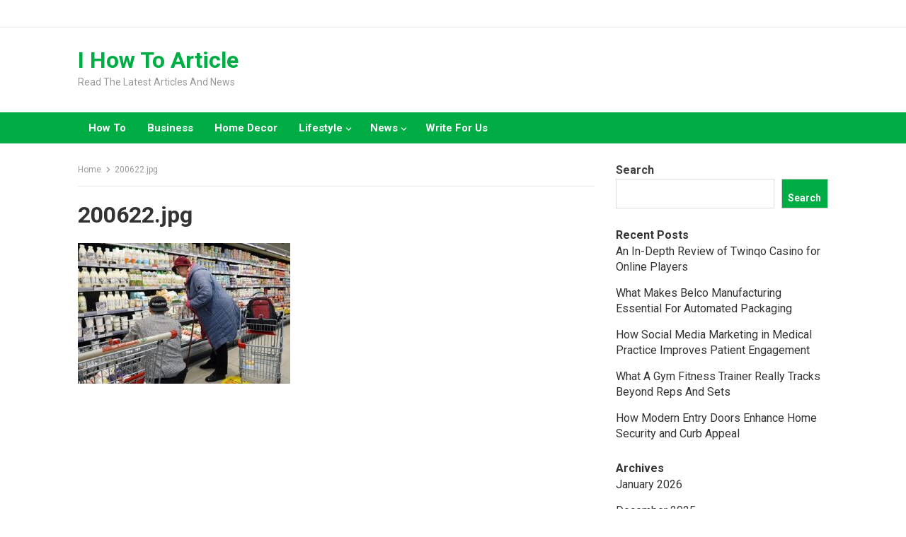

--- FILE ---
content_type: text/html; charset=UTF-8
request_url: https://ihowtoarticle.com/200622-jpg/
body_size: 12448
content:
<!DOCTYPE html>
<html lang="en-US" prefix="og: https://ogp.me/ns#">
<head>
<meta charset="UTF-8">
<script async src="https://pagead2.googlesyndication.com/pagead/js/adsbygoogle.js?client=ca-pub-6486986703450478"
     crossorigin="anonymous"></script>
<meta name="viewport" content="width=device-width, initial-scale=1">
<meta http-equiv="X-UA-Compatible" content="IE=edge">
<meta name="HandheldFriendly" content="true">
<link rel="profile" href="https://gmpg.org/xfn/11">

<!-- Search Engine Optimization by Rank Math - https://rankmath.com/ -->
<title>200622.jpg - I How To Article</title>
<meta name="robots" content="follow, index, max-snippet:-1, max-video-preview:-1, max-image-preview:large"/>
<link rel="canonical" href="https://ihowtoarticle.com/200622-jpg/" />
<meta property="og:locale" content="en_US" />
<meta property="og:type" content="article" />
<meta property="og:title" content="200622.jpg - I How To Article" />
<meta property="og:url" content="https://ihowtoarticle.com/200622-jpg/" />
<meta property="article:publisher" content="https://www.facebook.com/profile.php?id=100086891352179" />
<meta property="og:image" content="https://ihowtoarticle.com/wp-content/uploads/2022/04/200622.jpg" />
<meta property="og:image:secure_url" content="https://ihowtoarticle.com/wp-content/uploads/2022/04/200622.jpg" />
<meta property="og:image:width" content="1600" />
<meta property="og:image:height" content="1062" />
<meta property="og:image:alt" content="200622.jpg" />
<meta property="og:image:type" content="image/jpeg" />
<meta name="twitter:card" content="summary_large_image" />
<meta name="twitter:title" content="200622.jpg - I How To Article" />
<meta name="twitter:image" content="https://ihowtoarticle.com/wp-content/uploads/2022/04/200622.jpg" />
<script type="application/ld+json" class="rank-math-schema">{"@context":"https://schema.org","@graph":[{"@type":"BreadcrumbList","@id":"https://ihowtoarticle.com/200622-jpg/#breadcrumb","itemListElement":[{"@type":"ListItem","position":"1","item":{"@id":"https://ihowtoarticle.com","name":"Home"}},{"@type":"ListItem","position":"2","item":{"@id":"https://ihowtoarticle.com/200622-jpg/","name":"200622.jpg"}},{"@type":"ListItem","position":"3","item":{"@id":"https://ihowtoarticle.com/200622-jpg/","name":"200622.jpg"}}]}]}</script>
<!-- /Rank Math WordPress SEO plugin -->

<link rel='dns-prefetch' href='//www.googletagmanager.com' />
<link rel='dns-prefetch' href='//fonts.googleapis.com' />
<link rel="alternate" type="application/rss+xml" title="I How To Article &raquo; Feed" href="https://ihowtoarticle.com/feed/" />
<script type="text/javascript">
/* <![CDATA[ */
window._wpemojiSettings = {"baseUrl":"https:\/\/s.w.org\/images\/core\/emoji\/15.0.3\/72x72\/","ext":".png","svgUrl":"https:\/\/s.w.org\/images\/core\/emoji\/15.0.3\/svg\/","svgExt":".svg","source":{"concatemoji":"https:\/\/ihowtoarticle.com\/wp-includes\/js\/wp-emoji-release.min.js?ver=6.5.7"}};
/*! This file is auto-generated */
!function(i,n){var o,s,e;function c(e){try{var t={supportTests:e,timestamp:(new Date).valueOf()};sessionStorage.setItem(o,JSON.stringify(t))}catch(e){}}function p(e,t,n){e.clearRect(0,0,e.canvas.width,e.canvas.height),e.fillText(t,0,0);var t=new Uint32Array(e.getImageData(0,0,e.canvas.width,e.canvas.height).data),r=(e.clearRect(0,0,e.canvas.width,e.canvas.height),e.fillText(n,0,0),new Uint32Array(e.getImageData(0,0,e.canvas.width,e.canvas.height).data));return t.every(function(e,t){return e===r[t]})}function u(e,t,n){switch(t){case"flag":return n(e,"\ud83c\udff3\ufe0f\u200d\u26a7\ufe0f","\ud83c\udff3\ufe0f\u200b\u26a7\ufe0f")?!1:!n(e,"\ud83c\uddfa\ud83c\uddf3","\ud83c\uddfa\u200b\ud83c\uddf3")&&!n(e,"\ud83c\udff4\udb40\udc67\udb40\udc62\udb40\udc65\udb40\udc6e\udb40\udc67\udb40\udc7f","\ud83c\udff4\u200b\udb40\udc67\u200b\udb40\udc62\u200b\udb40\udc65\u200b\udb40\udc6e\u200b\udb40\udc67\u200b\udb40\udc7f");case"emoji":return!n(e,"\ud83d\udc26\u200d\u2b1b","\ud83d\udc26\u200b\u2b1b")}return!1}function f(e,t,n){var r="undefined"!=typeof WorkerGlobalScope&&self instanceof WorkerGlobalScope?new OffscreenCanvas(300,150):i.createElement("canvas"),a=r.getContext("2d",{willReadFrequently:!0}),o=(a.textBaseline="top",a.font="600 32px Arial",{});return e.forEach(function(e){o[e]=t(a,e,n)}),o}function t(e){var t=i.createElement("script");t.src=e,t.defer=!0,i.head.appendChild(t)}"undefined"!=typeof Promise&&(o="wpEmojiSettingsSupports",s=["flag","emoji"],n.supports={everything:!0,everythingExceptFlag:!0},e=new Promise(function(e){i.addEventListener("DOMContentLoaded",e,{once:!0})}),new Promise(function(t){var n=function(){try{var e=JSON.parse(sessionStorage.getItem(o));if("object"==typeof e&&"number"==typeof e.timestamp&&(new Date).valueOf()<e.timestamp+604800&&"object"==typeof e.supportTests)return e.supportTests}catch(e){}return null}();if(!n){if("undefined"!=typeof Worker&&"undefined"!=typeof OffscreenCanvas&&"undefined"!=typeof URL&&URL.createObjectURL&&"undefined"!=typeof Blob)try{var e="postMessage("+f.toString()+"("+[JSON.stringify(s),u.toString(),p.toString()].join(",")+"));",r=new Blob([e],{type:"text/javascript"}),a=new Worker(URL.createObjectURL(r),{name:"wpTestEmojiSupports"});return void(a.onmessage=function(e){c(n=e.data),a.terminate(),t(n)})}catch(e){}c(n=f(s,u,p))}t(n)}).then(function(e){for(var t in e)n.supports[t]=e[t],n.supports.everything=n.supports.everything&&n.supports[t],"flag"!==t&&(n.supports.everythingExceptFlag=n.supports.everythingExceptFlag&&n.supports[t]);n.supports.everythingExceptFlag=n.supports.everythingExceptFlag&&!n.supports.flag,n.DOMReady=!1,n.readyCallback=function(){n.DOMReady=!0}}).then(function(){return e}).then(function(){var e;n.supports.everything||(n.readyCallback(),(e=n.source||{}).concatemoji?t(e.concatemoji):e.wpemoji&&e.twemoji&&(t(e.twemoji),t(e.wpemoji)))}))}((window,document),window._wpemojiSettings);
/* ]]> */
</script>

<style id='wp-emoji-styles-inline-css' type='text/css'>

	img.wp-smiley, img.emoji {
		display: inline !important;
		border: none !important;
		box-shadow: none !important;
		height: 1em !important;
		width: 1em !important;
		margin: 0 0.07em !important;
		vertical-align: -0.1em !important;
		background: none !important;
		padding: 0 !important;
	}
</style>
<link rel='stylesheet' id='wp-block-library-css' href='https://ihowtoarticle.com/wp-includes/css/dist/block-library/style.min.css?ver=6.5.7' type='text/css' media='all' />
<style id='wp-block-library-theme-inline-css' type='text/css'>
.wp-block-audio figcaption{color:#555;font-size:13px;text-align:center}.is-dark-theme .wp-block-audio figcaption{color:#ffffffa6}.wp-block-audio{margin:0 0 1em}.wp-block-code{border:1px solid #ccc;border-radius:4px;font-family:Menlo,Consolas,monaco,monospace;padding:.8em 1em}.wp-block-embed figcaption{color:#555;font-size:13px;text-align:center}.is-dark-theme .wp-block-embed figcaption{color:#ffffffa6}.wp-block-embed{margin:0 0 1em}.blocks-gallery-caption{color:#555;font-size:13px;text-align:center}.is-dark-theme .blocks-gallery-caption{color:#ffffffa6}.wp-block-image figcaption{color:#555;font-size:13px;text-align:center}.is-dark-theme .wp-block-image figcaption{color:#ffffffa6}.wp-block-image{margin:0 0 1em}.wp-block-pullquote{border-bottom:4px solid;border-top:4px solid;color:currentColor;margin-bottom:1.75em}.wp-block-pullquote cite,.wp-block-pullquote footer,.wp-block-pullquote__citation{color:currentColor;font-size:.8125em;font-style:normal;text-transform:uppercase}.wp-block-quote{border-left:.25em solid;margin:0 0 1.75em;padding-left:1em}.wp-block-quote cite,.wp-block-quote footer{color:currentColor;font-size:.8125em;font-style:normal;position:relative}.wp-block-quote.has-text-align-right{border-left:none;border-right:.25em solid;padding-left:0;padding-right:1em}.wp-block-quote.has-text-align-center{border:none;padding-left:0}.wp-block-quote.is-large,.wp-block-quote.is-style-large,.wp-block-quote.is-style-plain{border:none}.wp-block-search .wp-block-search__label{font-weight:700}.wp-block-search__button{border:1px solid #ccc;padding:.375em .625em}:where(.wp-block-group.has-background){padding:1.25em 2.375em}.wp-block-separator.has-css-opacity{opacity:.4}.wp-block-separator{border:none;border-bottom:2px solid;margin-left:auto;margin-right:auto}.wp-block-separator.has-alpha-channel-opacity{opacity:1}.wp-block-separator:not(.is-style-wide):not(.is-style-dots){width:100px}.wp-block-separator.has-background:not(.is-style-dots){border-bottom:none;height:1px}.wp-block-separator.has-background:not(.is-style-wide):not(.is-style-dots){height:2px}.wp-block-table{margin:0 0 1em}.wp-block-table td,.wp-block-table th{word-break:normal}.wp-block-table figcaption{color:#555;font-size:13px;text-align:center}.is-dark-theme .wp-block-table figcaption{color:#ffffffa6}.wp-block-video figcaption{color:#555;font-size:13px;text-align:center}.is-dark-theme .wp-block-video figcaption{color:#ffffffa6}.wp-block-video{margin:0 0 1em}.wp-block-template-part.has-background{margin-bottom:0;margin-top:0;padding:1.25em 2.375em}
</style>
<style id='classic-theme-styles-inline-css' type='text/css'>
/*! This file is auto-generated */
.wp-block-button__link{color:#fff;background-color:#32373c;border-radius:9999px;box-shadow:none;text-decoration:none;padding:calc(.667em + 2px) calc(1.333em + 2px);font-size:1.125em}.wp-block-file__button{background:#32373c;color:#fff;text-decoration:none}
</style>
<style id='global-styles-inline-css' type='text/css'>
body{--wp--preset--color--black: #000000;--wp--preset--color--cyan-bluish-gray: #abb8c3;--wp--preset--color--white: #ffffff;--wp--preset--color--pale-pink: #f78da7;--wp--preset--color--vivid-red: #cf2e2e;--wp--preset--color--luminous-vivid-orange: #ff6900;--wp--preset--color--luminous-vivid-amber: #fcb900;--wp--preset--color--light-green-cyan: #7bdcb5;--wp--preset--color--vivid-green-cyan: #00d084;--wp--preset--color--pale-cyan-blue: #8ed1fc;--wp--preset--color--vivid-cyan-blue: #0693e3;--wp--preset--color--vivid-purple: #9b51e0;--wp--preset--gradient--vivid-cyan-blue-to-vivid-purple: linear-gradient(135deg,rgba(6,147,227,1) 0%,rgb(155,81,224) 100%);--wp--preset--gradient--light-green-cyan-to-vivid-green-cyan: linear-gradient(135deg,rgb(122,220,180) 0%,rgb(0,208,130) 100%);--wp--preset--gradient--luminous-vivid-amber-to-luminous-vivid-orange: linear-gradient(135deg,rgba(252,185,0,1) 0%,rgba(255,105,0,1) 100%);--wp--preset--gradient--luminous-vivid-orange-to-vivid-red: linear-gradient(135deg,rgba(255,105,0,1) 0%,rgb(207,46,46) 100%);--wp--preset--gradient--very-light-gray-to-cyan-bluish-gray: linear-gradient(135deg,rgb(238,238,238) 0%,rgb(169,184,195) 100%);--wp--preset--gradient--cool-to-warm-spectrum: linear-gradient(135deg,rgb(74,234,220) 0%,rgb(151,120,209) 20%,rgb(207,42,186) 40%,rgb(238,44,130) 60%,rgb(251,105,98) 80%,rgb(254,248,76) 100%);--wp--preset--gradient--blush-light-purple: linear-gradient(135deg,rgb(255,206,236) 0%,rgb(152,150,240) 100%);--wp--preset--gradient--blush-bordeaux: linear-gradient(135deg,rgb(254,205,165) 0%,rgb(254,45,45) 50%,rgb(107,0,62) 100%);--wp--preset--gradient--luminous-dusk: linear-gradient(135deg,rgb(255,203,112) 0%,rgb(199,81,192) 50%,rgb(65,88,208) 100%);--wp--preset--gradient--pale-ocean: linear-gradient(135deg,rgb(255,245,203) 0%,rgb(182,227,212) 50%,rgb(51,167,181) 100%);--wp--preset--gradient--electric-grass: linear-gradient(135deg,rgb(202,248,128) 0%,rgb(113,206,126) 100%);--wp--preset--gradient--midnight: linear-gradient(135deg,rgb(2,3,129) 0%,rgb(40,116,252) 100%);--wp--preset--font-size--small: 13px;--wp--preset--font-size--medium: 20px;--wp--preset--font-size--large: 36px;--wp--preset--font-size--x-large: 42px;--wp--preset--spacing--20: 0.44rem;--wp--preset--spacing--30: 0.67rem;--wp--preset--spacing--40: 1rem;--wp--preset--spacing--50: 1.5rem;--wp--preset--spacing--60: 2.25rem;--wp--preset--spacing--70: 3.38rem;--wp--preset--spacing--80: 5.06rem;--wp--preset--shadow--natural: 6px 6px 9px rgba(0, 0, 0, 0.2);--wp--preset--shadow--deep: 12px 12px 50px rgba(0, 0, 0, 0.4);--wp--preset--shadow--sharp: 6px 6px 0px rgba(0, 0, 0, 0.2);--wp--preset--shadow--outlined: 6px 6px 0px -3px rgba(255, 255, 255, 1), 6px 6px rgba(0, 0, 0, 1);--wp--preset--shadow--crisp: 6px 6px 0px rgba(0, 0, 0, 1);}:where(.is-layout-flex){gap: 0.5em;}:where(.is-layout-grid){gap: 0.5em;}body .is-layout-flex{display: flex;}body .is-layout-flex{flex-wrap: wrap;align-items: center;}body .is-layout-flex > *{margin: 0;}body .is-layout-grid{display: grid;}body .is-layout-grid > *{margin: 0;}:where(.wp-block-columns.is-layout-flex){gap: 2em;}:where(.wp-block-columns.is-layout-grid){gap: 2em;}:where(.wp-block-post-template.is-layout-flex){gap: 1.25em;}:where(.wp-block-post-template.is-layout-grid){gap: 1.25em;}.has-black-color{color: var(--wp--preset--color--black) !important;}.has-cyan-bluish-gray-color{color: var(--wp--preset--color--cyan-bluish-gray) !important;}.has-white-color{color: var(--wp--preset--color--white) !important;}.has-pale-pink-color{color: var(--wp--preset--color--pale-pink) !important;}.has-vivid-red-color{color: var(--wp--preset--color--vivid-red) !important;}.has-luminous-vivid-orange-color{color: var(--wp--preset--color--luminous-vivid-orange) !important;}.has-luminous-vivid-amber-color{color: var(--wp--preset--color--luminous-vivid-amber) !important;}.has-light-green-cyan-color{color: var(--wp--preset--color--light-green-cyan) !important;}.has-vivid-green-cyan-color{color: var(--wp--preset--color--vivid-green-cyan) !important;}.has-pale-cyan-blue-color{color: var(--wp--preset--color--pale-cyan-blue) !important;}.has-vivid-cyan-blue-color{color: var(--wp--preset--color--vivid-cyan-blue) !important;}.has-vivid-purple-color{color: var(--wp--preset--color--vivid-purple) !important;}.has-black-background-color{background-color: var(--wp--preset--color--black) !important;}.has-cyan-bluish-gray-background-color{background-color: var(--wp--preset--color--cyan-bluish-gray) !important;}.has-white-background-color{background-color: var(--wp--preset--color--white) !important;}.has-pale-pink-background-color{background-color: var(--wp--preset--color--pale-pink) !important;}.has-vivid-red-background-color{background-color: var(--wp--preset--color--vivid-red) !important;}.has-luminous-vivid-orange-background-color{background-color: var(--wp--preset--color--luminous-vivid-orange) !important;}.has-luminous-vivid-amber-background-color{background-color: var(--wp--preset--color--luminous-vivid-amber) !important;}.has-light-green-cyan-background-color{background-color: var(--wp--preset--color--light-green-cyan) !important;}.has-vivid-green-cyan-background-color{background-color: var(--wp--preset--color--vivid-green-cyan) !important;}.has-pale-cyan-blue-background-color{background-color: var(--wp--preset--color--pale-cyan-blue) !important;}.has-vivid-cyan-blue-background-color{background-color: var(--wp--preset--color--vivid-cyan-blue) !important;}.has-vivid-purple-background-color{background-color: var(--wp--preset--color--vivid-purple) !important;}.has-black-border-color{border-color: var(--wp--preset--color--black) !important;}.has-cyan-bluish-gray-border-color{border-color: var(--wp--preset--color--cyan-bluish-gray) !important;}.has-white-border-color{border-color: var(--wp--preset--color--white) !important;}.has-pale-pink-border-color{border-color: var(--wp--preset--color--pale-pink) !important;}.has-vivid-red-border-color{border-color: var(--wp--preset--color--vivid-red) !important;}.has-luminous-vivid-orange-border-color{border-color: var(--wp--preset--color--luminous-vivid-orange) !important;}.has-luminous-vivid-amber-border-color{border-color: var(--wp--preset--color--luminous-vivid-amber) !important;}.has-light-green-cyan-border-color{border-color: var(--wp--preset--color--light-green-cyan) !important;}.has-vivid-green-cyan-border-color{border-color: var(--wp--preset--color--vivid-green-cyan) !important;}.has-pale-cyan-blue-border-color{border-color: var(--wp--preset--color--pale-cyan-blue) !important;}.has-vivid-cyan-blue-border-color{border-color: var(--wp--preset--color--vivid-cyan-blue) !important;}.has-vivid-purple-border-color{border-color: var(--wp--preset--color--vivid-purple) !important;}.has-vivid-cyan-blue-to-vivid-purple-gradient-background{background: var(--wp--preset--gradient--vivid-cyan-blue-to-vivid-purple) !important;}.has-light-green-cyan-to-vivid-green-cyan-gradient-background{background: var(--wp--preset--gradient--light-green-cyan-to-vivid-green-cyan) !important;}.has-luminous-vivid-amber-to-luminous-vivid-orange-gradient-background{background: var(--wp--preset--gradient--luminous-vivid-amber-to-luminous-vivid-orange) !important;}.has-luminous-vivid-orange-to-vivid-red-gradient-background{background: var(--wp--preset--gradient--luminous-vivid-orange-to-vivid-red) !important;}.has-very-light-gray-to-cyan-bluish-gray-gradient-background{background: var(--wp--preset--gradient--very-light-gray-to-cyan-bluish-gray) !important;}.has-cool-to-warm-spectrum-gradient-background{background: var(--wp--preset--gradient--cool-to-warm-spectrum) !important;}.has-blush-light-purple-gradient-background{background: var(--wp--preset--gradient--blush-light-purple) !important;}.has-blush-bordeaux-gradient-background{background: var(--wp--preset--gradient--blush-bordeaux) !important;}.has-luminous-dusk-gradient-background{background: var(--wp--preset--gradient--luminous-dusk) !important;}.has-pale-ocean-gradient-background{background: var(--wp--preset--gradient--pale-ocean) !important;}.has-electric-grass-gradient-background{background: var(--wp--preset--gradient--electric-grass) !important;}.has-midnight-gradient-background{background: var(--wp--preset--gradient--midnight) !important;}.has-small-font-size{font-size: var(--wp--preset--font-size--small) !important;}.has-medium-font-size{font-size: var(--wp--preset--font-size--medium) !important;}.has-large-font-size{font-size: var(--wp--preset--font-size--large) !important;}.has-x-large-font-size{font-size: var(--wp--preset--font-size--x-large) !important;}
.wp-block-navigation a:where(:not(.wp-element-button)){color: inherit;}
:where(.wp-block-post-template.is-layout-flex){gap: 1.25em;}:where(.wp-block-post-template.is-layout-grid){gap: 1.25em;}
:where(.wp-block-columns.is-layout-flex){gap: 2em;}:where(.wp-block-columns.is-layout-grid){gap: 2em;}
.wp-block-pullquote{font-size: 1.5em;line-height: 1.6;}
</style>
<link rel='stylesheet' id='enjoylife-googlefonts-css' href='https://fonts.googleapis.com/css2?family=Roboto:wght@400;700&#038;display=swap' type='text/css' media='all' />
<link rel='stylesheet' id='enjoylife-style-css' href='https://ihowtoarticle.com/wp-content/themes/enjoylife/style.css?ver=20230701' type='text/css' media='all' />
<link rel='stylesheet' id='genericons-style-css' href='https://ihowtoarticle.com/wp-content/themes/enjoylife/genericons/genericons.css?ver=6.5.7' type='text/css' media='all' />
<link rel='stylesheet' id='enjoylife-responsive-style-css' href='https://ihowtoarticle.com/wp-content/themes/enjoylife/responsive.css?ver=20230701' type='text/css' media='all' />
<script type="text/javascript" src="https://ihowtoarticle.com/wp-includes/js/jquery/jquery.min.js?ver=3.7.1" id="jquery-core-js"></script>
<script type="text/javascript" src="https://ihowtoarticle.com/wp-includes/js/jquery/jquery-migrate.min.js?ver=3.4.1" id="jquery-migrate-js"></script>

<!-- Google tag (gtag.js) snippet added by Site Kit -->
<!-- Google Analytics snippet added by Site Kit -->
<script type="text/javascript" src="https://www.googletagmanager.com/gtag/js?id=GT-TXZCV9K" id="google_gtagjs-js" async></script>
<script type="text/javascript" id="google_gtagjs-js-after">
/* <![CDATA[ */
window.dataLayer = window.dataLayer || [];function gtag(){dataLayer.push(arguments);}
gtag("set","linker",{"domains":["ihowtoarticle.com"]});
gtag("js", new Date());
gtag("set", "developer_id.dZTNiMT", true);
gtag("config", "GT-TXZCV9K");
/* ]]> */
</script>
<link rel="https://api.w.org/" href="https://ihowtoarticle.com/wp-json/" /><link rel="alternate" type="application/json" href="https://ihowtoarticle.com/wp-json/wp/v2/media/11909" /><link rel="EditURI" type="application/rsd+xml" title="RSD" href="https://ihowtoarticle.com/xmlrpc.php?rsd" />
<meta name="generator" content="WordPress 6.5.7" />
<link rel='shortlink' href='https://ihowtoarticle.com/?p=11909' />
<link rel="alternate" type="application/json+oembed" href="https://ihowtoarticle.com/wp-json/oembed/1.0/embed?url=https%3A%2F%2Fihowtoarticle.com%2F200622-jpg%2F" />
<link rel="alternate" type="text/xml+oembed" href="https://ihowtoarticle.com/wp-json/oembed/1.0/embed?url=https%3A%2F%2Fihowtoarticle.com%2F200622-jpg%2F&#038;format=xml" />
<meta name="generator" content="Site Kit by Google 1.171.0" />
<!-- Google AdSense meta tags added by Site Kit -->
<meta name="google-adsense-platform-account" content="ca-host-pub-2644536267352236">
<meta name="google-adsense-platform-domain" content="sitekit.withgoogle.com">
<!-- End Google AdSense meta tags added by Site Kit -->
<link rel="icon" href="https://ihowtoarticle.com/wp-content/uploads/2021/12/I-How-To-Article-1-1-150x150.png" sizes="32x32" />
<link rel="icon" href="https://ihowtoarticle.com/wp-content/uploads/2021/12/I-How-To-Article-1-1-300x300.png" sizes="192x192" />
<link rel="apple-touch-icon" href="https://ihowtoarticle.com/wp-content/uploads/2021/12/I-How-To-Article-1-1-300x300.png" />
<meta name="msapplication-TileImage" content="https://ihowtoarticle.com/wp-content/uploads/2021/12/I-How-To-Article-1-1-300x300.png" />
		<style type="text/css" id="wp-custom-css">
			.header-search {
display: none;
}
.single .entry-header .entry-meta {
    display: none;
}
.single .widget-enjoylife-most-commented {
    display: none;
}
.single .entry-tags {
    display: none;
}		</style>
		</head>

<body class="attachment attachment-template-default single single-attachment postid-11909 attachmentid-11909 attachment-jpeg wp-embed-responsive group-blog">
<amp-auto-ads type="adsense"
        data-ad-client="ca-pub-6486986703450478">
</amp-auto-ads>

<div id="page" class="site">

	<a class="skip-link screen-reader-text" href="#content">Skip to content</a>

	<header id="masthead" class="site-header clear">

		<div id="primary-bar" class="clear">

			<div class="container">

				<nav id="primary-nav" class="main-navigation">

					
				</nav><!-- #primary-nav -->	

				<div class="header-search">
					<form id="searchform" method="get" action="https://ihowtoarticle.com/">
						<input type="search" name="s" class="search-input" placeholder="Search..." autocomplete="off">
						<button type="submit" class="search-submit"><span class="genericon genericon-search"></span></button>		
					</form>
				</div><!-- .header-search -->

			</div><!-- .container -->

		</div><!-- #primary-bar -->	

		<div class="site-start clear">

			<div class="container">

			<div class="site-branding">

				
				
					<div class="site-title-desc">

						<div class="site-title">
							<h1><a href="https://ihowtoarticle.com">I How To Article</a></h1>
						</div><!-- .site-title -->	

						<div class="site-description">
							Read The Latest Articles And News						</div><!-- .site-desc -->

					</div><!-- .site-title-desc -->

				
			</div><!-- .site-branding -->	

			<div class="header-toggles">
				<button class="toggle nav-toggle mobile-nav-toggle" data-toggle-target=".menu-modal"  data-toggle-body-class="showing-menu-modal" aria-expanded="false" data-set-focus=".close-nav-toggle">
					<span class="toggle-inner">
						<span class="toggle-icon">
							<svg class="svg-icon" aria-hidden="true" role="img" focusable="false" xmlns="http://www.w3.org/2000/svg" width="26" height="7" viewBox="0 0 26 7"><path fill-rule="evenodd" d="M332.5,45 C330.567003,45 329,43.4329966 329,41.5 C329,39.5670034 330.567003,38 332.5,38 C334.432997,38 336,39.5670034 336,41.5 C336,43.4329966 334.432997,45 332.5,45 Z M342,45 C340.067003,45 338.5,43.4329966 338.5,41.5 C338.5,39.5670034 340.067003,38 342,38 C343.932997,38 345.5,39.5670034 345.5,41.5 C345.5,43.4329966 343.932997,45 342,45 Z M351.5,45 C349.567003,45 348,43.4329966 348,41.5 C348,39.5670034 349.567003,38 351.5,38 C353.432997,38 355,39.5670034 355,41.5 C355,43.4329966 353.432997,45 351.5,45 Z" transform="translate(-329 -38)" /></svg>						</span>
						<span class="toggle-text">Menu</span>
					</span>
				</button><!-- .nav-toggle -->
			</div><!-- .header-toggles -->

						
			</div><!-- .container -->

		</div><!-- .site-start -->

		<div id="secondary-bar" class="clear">

			<div class="container">

			<nav id="secondary-nav" class="secondary-navigation">

				<div class="menu-home-container"><ul id="secondary-menu" class="sf-menu"><li id="menu-item-422" class="menu-item menu-item-type-taxonomy menu-item-object-category menu-item-422"><a href="https://ihowtoarticle.com/how-to/">How To</a></li>
<li id="menu-item-5" class="menu-item menu-item-type-taxonomy menu-item-object-category menu-item-5"><a href="https://ihowtoarticle.com/business/">Business</a></li>
<li id="menu-item-8" class="menu-item menu-item-type-taxonomy menu-item-object-category menu-item-8"><a href="https://ihowtoarticle.com/home-decor/">Home Decor</a></li>
<li id="menu-item-9" class="menu-item menu-item-type-taxonomy menu-item-object-category menu-item-has-children menu-item-9"><a href="https://ihowtoarticle.com/lifestyle/">Lifestyle</a>
<ul class="sub-menu">
	<li id="menu-item-7" class="menu-item menu-item-type-taxonomy menu-item-object-category menu-item-7"><a href="https://ihowtoarticle.com/health/">Health</a></li>
	<li id="menu-item-6" class="menu-item menu-item-type-taxonomy menu-item-object-category menu-item-6"><a href="https://ihowtoarticle.com/fashion/">Fashion</a></li>
	<li id="menu-item-3105" class="menu-item menu-item-type-taxonomy menu-item-object-category menu-item-3105"><a href="https://ihowtoarticle.com/entertainment/">Entertainment</a></li>
	<li id="menu-item-12" class="menu-item menu-item-type-taxonomy menu-item-object-category menu-item-12"><a href="https://ihowtoarticle.com/travel/">Travel</a></li>
</ul>
</li>
<li id="menu-item-10" class="menu-item menu-item-type-taxonomy menu-item-object-category menu-item-has-children menu-item-10"><a href="https://ihowtoarticle.com/news/">News</a>
<ul class="sub-menu">
	<li id="menu-item-11" class="menu-item menu-item-type-taxonomy menu-item-object-category menu-item-11"><a href="https://ihowtoarticle.com/technology/">Technology</a></li>
</ul>
</li>
<li id="menu-item-712" class="menu-item menu-item-type-post_type menu-item-object-page menu-item-712"><a href="https://ihowtoarticle.com/write-for-us/">Write For Us</a></li>
</ul></div>				

			</nav><!-- #secondary-nav -->

			</div><!-- .container -->				

		</div><!-- .secondary-bar -->				

	</header><!-- #masthead -->

	<div class="menu-modal cover-modal header-footer-group" data-modal-target-string=".menu-modal">

		<div class="menu-modal-inner modal-inner">

			<div class="menu-wrapper section-inner">

				<div class="menu-top">

					<button class="toggle close-nav-toggle fill-children-current-color" data-toggle-target=".menu-modal" data-toggle-body-class="showing-menu-modal" aria-expanded="false" data-set-focus=".menu-modal">
						<span class="toggle-text">Close Menu</span>
						<svg class="svg-icon" aria-hidden="true" role="img" focusable="false" xmlns="http://www.w3.org/2000/svg" width="16" height="16" viewBox="0 0 16 16"><polygon fill="" fill-rule="evenodd" points="6.852 7.649 .399 1.195 1.445 .149 7.899 6.602 14.352 .149 15.399 1.195 8.945 7.649 15.399 14.102 14.352 15.149 7.899 8.695 1.445 15.149 .399 14.102" /></svg>					</button><!-- .nav-toggle -->

					
					<nav class="mobile-menu" aria-label="Mobile" role="navigation">

						<ul class="modal-menu reset-list-style">

						<li class="page_item page-item-19081"><div class="ancestor-wrapper"><a href="https://ihowtoarticle.com/myai-account/">My AI Account</a></div><!-- .ancestor-wrapper --></li>
<li class="page_item page-item-19794"><div class="ancestor-wrapper"><a href="https://ihowtoarticle.com/privacy-policy/">Privacy Policy</a></div><!-- .ancestor-wrapper --></li>
<li class="page_item page-item-708"><div class="ancestor-wrapper"><a href="https://ihowtoarticle.com/write-for-us/">Write For Us</a></div><!-- .ancestor-wrapper --></li>

						</ul>

					</nav>

				</div><!-- .menu-top -->

			</div><!-- .menu-wrapper -->

		</div><!-- .menu-modal-inner -->

	</div><!-- .menu-modal -->		

	<div id="content" class="site-content container clear">

	<div id="primary" class="content-area">
		<main id="main" class="site-main" >

		
<div class="breadcrumbs">
	<span class="breadcrumbs-nav">
		<a href="https://ihowtoarticle.com">Home</a>
		<span class="post-category"></span>
		<span class="post-title">200622.jpg</span>
	</span>
</div>
	
<article id="post-11909" class="post-11909 attachment type-attachment status-inherit hentry">
	<header class="entry-header">	
		<h1 class="entry-title">200622.jpg</h1>
	</header><!-- .entry-header -->

	<div class="entry-content">

		<div id="enjoylife-most-commented-5" class="custom-ad post-ad post-top-ad widget-enjoylife-most-commented widget-posts-thumbnail"><h3 class="widget-title">Most Commented Posts</h3><ul><li class="clear"><div class="entry-wrap"><a href="https://ihowtoarticle.com/hello-world/" rel="bookmark">Hello world!</a><div class="entry-meta">December 20, 2021</div></div></li></ul></div><p class="attachment"><a href='https://ihowtoarticle.com/wp-content/uploads/2022/04/200622.jpg'><img fetchpriority="high" decoding="async" width="300" height="199" src="https://ihowtoarticle.com/wp-content/uploads/2022/04/200622-300x199.jpg" class="attachment-medium size-medium" alt="200622" srcset="https://ihowtoarticle.com/wp-content/uploads/2022/04/200622-300x199.jpg 300w, https://ihowtoarticle.com/wp-content/uploads/2022/04/200622-1024x680.jpg 1024w, https://ihowtoarticle.com/wp-content/uploads/2022/04/200622-768x510.jpg 768w, https://ihowtoarticle.com/wp-content/uploads/2022/04/200622-1536x1020.jpg 1536w, https://ihowtoarticle.com/wp-content/uploads/2022/04/200622.jpg 1600w" sizes="(max-width: 300px) 100vw, 300px" title="200622.jpg 3"></a></p>
	</div><!-- .entry-content -->

	<span class="entry-tags">

					
			</span><!-- .entry-tags -->

	<div id="enjoylife-most-commented-6" class="custom-ad post-ad post-bottom-ad widget-enjoylife-most-commented widget-posts-thumbnail"><h3 class="widget-title">Most Commented Posts</h3><ul><li class="clear"><div class="entry-wrap"><a href="https://ihowtoarticle.com/8-lessons-about-intuitive-eating-from-the-eat-well-challenge/" rel="bookmark">8 Lessons About Intuitive Eating From the Eat Well Challenge</a><div class="entry-meta">January 31, 2022</div></div></li><li class="clear"><div class="entry-wrap"><a href="https://ihowtoarticle.com/neil-marcus-whose-art-illuminated-disability-dies-at-67/" rel="bookmark">Neil Marcus, Whose Art Illuminated Disability, Dies at 67</a><div class="entry-meta">December 29, 2021</div></div></li><li class="clear"><div class="entry-wrap"><a href="https://ihowtoarticle.com/what-was-causing-the-strange-grooves-in-the-mans-scalp/" rel="bookmark">What Was Causing the Strange Grooves in the Man’s Scalp?</a><div class="entry-meta">December 29, 2021</div></div></li><li class="clear"><div class="entry-wrap"><a href="https://ihowtoarticle.com/28-row-a-new-app-for-college-women-and-influencers/" rel="bookmark">28 Row, a New App for College Women and Influencers</a><div class="entry-meta">December 29, 2021</div></div></li><li class="clear"><div class="entry-wrap"><a href="https://ihowtoarticle.com/jury-in-elizabeth-holmes-trial-ends-fourth-day-of-deliberations/" rel="bookmark">Jury in Elizabeth Holmes Trial Ends Fourth Day of Deliberations</a><div class="entry-meta">December 29, 2021</div></div></li></ul></div>	
</article><!-- #post-## -->


		</main><!-- #main -->
	</div><!-- #primary -->


<aside id="secondary" class="widget-area sidebar">

	
		<div id="block-2" class="widget widget_block widget_search"><form role="search" method="get" action="https://ihowtoarticle.com/" class="wp-block-search__button-outside wp-block-search__text-button wp-block-search"    ><label class="wp-block-search__label" for="wp-block-search__input-1" >Search</label><div class="wp-block-search__inside-wrapper " ><input class="wp-block-search__input" id="wp-block-search__input-1" placeholder="" value="" type="search" name="s" required /><button aria-label="Search" class="wp-block-search__button wp-element-button" type="submit" >Search</button></div></form></div><div id="block-3" class="widget widget_block"><div class="wp-block-group"><div class="wp-block-group__inner-container is-layout-flow wp-block-group-is-layout-flow"><h2 class="wp-block-heading">Recent Posts</h2><ul class="wp-block-latest-posts__list wp-block-latest-posts"><li><a class="wp-block-latest-posts__post-title" href="https://ihowtoarticle.com/an-in-depth-review-of-twinqo-casino-for-online-players/">An In-Depth Review of Twinqo Casino for Online Players</a></li>
<li><a class="wp-block-latest-posts__post-title" href="https://ihowtoarticle.com/what-makes-belco-manufacturing-essential-for-automated-packaging/">What Makes Belco Manufacturing Essential For Automated Packaging</a></li>
<li><a class="wp-block-latest-posts__post-title" href="https://ihowtoarticle.com/how-social-media-marketing-in-medical-practice-improves-patient-engagement/">How Social Media Marketing in Medical Practice Improves Patient Engagement</a></li>
<li><a class="wp-block-latest-posts__post-title" href="https://ihowtoarticle.com/what-a-gym-fitness-trainer-really-tracks-beyond-reps-and-sets/">What A Gym Fitness Trainer Really Tracks Beyond Reps And Sets</a></li>
<li><a class="wp-block-latest-posts__post-title" href="https://ihowtoarticle.com/how-modern-entry-doors-enhance-home-security-and-curb-appeal/">How Modern Entry Doors Enhance Home Security and Curb Appeal</a></li>
</ul></div></div></div><div id="block-5" class="widget widget_block"><div class="wp-block-group"><div class="wp-block-group__inner-container is-layout-flow wp-block-group-is-layout-flow"><h2 class="wp-block-heading">Archives</h2><ul class="wp-block-archives-list wp-block-archives">	<li><a href='https://ihowtoarticle.com/2026/01/'>January 2026</a></li>
	<li><a href='https://ihowtoarticle.com/2025/12/'>December 2025</a></li>
	<li><a href='https://ihowtoarticle.com/2025/11/'>November 2025</a></li>
	<li><a href='https://ihowtoarticle.com/2025/10/'>October 2025</a></li>
	<li><a href='https://ihowtoarticle.com/2025/09/'>September 2025</a></li>
	<li><a href='https://ihowtoarticle.com/2025/08/'>August 2025</a></li>
	<li><a href='https://ihowtoarticle.com/2025/07/'>July 2025</a></li>
	<li><a href='https://ihowtoarticle.com/2025/06/'>June 2025</a></li>
	<li><a href='https://ihowtoarticle.com/2025/05/'>May 2025</a></li>
	<li><a href='https://ihowtoarticle.com/2025/04/'>April 2025</a></li>
	<li><a href='https://ihowtoarticle.com/2025/03/'>March 2025</a></li>
	<li><a href='https://ihowtoarticle.com/2025/02/'>February 2025</a></li>
	<li><a href='https://ihowtoarticle.com/2025/01/'>January 2025</a></li>
	<li><a href='https://ihowtoarticle.com/2024/10/'>October 2024</a></li>
	<li><a href='https://ihowtoarticle.com/2024/09/'>September 2024</a></li>
	<li><a href='https://ihowtoarticle.com/2024/08/'>August 2024</a></li>
	<li><a href='https://ihowtoarticle.com/2024/07/'>July 2024</a></li>
	<li><a href='https://ihowtoarticle.com/2024/06/'>June 2024</a></li>
	<li><a href='https://ihowtoarticle.com/2024/04/'>April 2024</a></li>
	<li><a href='https://ihowtoarticle.com/2024/03/'>March 2024</a></li>
	<li><a href='https://ihowtoarticle.com/2024/02/'>February 2024</a></li>
	<li><a href='https://ihowtoarticle.com/2024/01/'>January 2024</a></li>
	<li><a href='https://ihowtoarticle.com/2023/12/'>December 2023</a></li>
	<li><a href='https://ihowtoarticle.com/2023/11/'>November 2023</a></li>
	<li><a href='https://ihowtoarticle.com/2023/10/'>October 2023</a></li>
	<li><a href='https://ihowtoarticle.com/2023/09/'>September 2023</a></li>
	<li><a href='https://ihowtoarticle.com/2023/08/'>August 2023</a></li>
	<li><a href='https://ihowtoarticle.com/2023/07/'>July 2023</a></li>
	<li><a href='https://ihowtoarticle.com/2023/06/'>June 2023</a></li>
	<li><a href='https://ihowtoarticle.com/2023/05/'>May 2023</a></li>
	<li><a href='https://ihowtoarticle.com/2023/04/'>April 2023</a></li>
	<li><a href='https://ihowtoarticle.com/2023/03/'>March 2023</a></li>
	<li><a href='https://ihowtoarticle.com/2022/11/'>November 2022</a></li>
	<li><a href='https://ihowtoarticle.com/2022/10/'>October 2022</a></li>
	<li><a href='https://ihowtoarticle.com/2022/09/'>September 2022</a></li>
	<li><a href='https://ihowtoarticle.com/2022/08/'>August 2022</a></li>
	<li><a href='https://ihowtoarticle.com/2022/03/'>March 2022</a></li>
</ul></div></div></div><div id="block-6" class="widget widget_block"><div class="wp-block-group"><div class="wp-block-group__inner-container is-layout-flow wp-block-group-is-layout-flow"><h2 class="wp-block-heading">Categories</h2><ul class="wp-block-categories-list wp-block-categories">	<li class="cat-item cat-item-52427"><a href="https://ihowtoarticle.com/addiction-treatment/">Addiction treatment</a>
</li>
	<li class="cat-item cat-item-52410"><a href="https://ihowtoarticle.com/advertisement/">Advertisement</a>
</li>
	<li class="cat-item cat-item-52351"><a href="https://ihowtoarticle.com/alcohol/">Alcohol</a>
</li>
	<li class="cat-item cat-item-52529"><a href="https://ihowtoarticle.com/auto-financing/">Auto Financing</a>
</li>
	<li class="cat-item cat-item-52352"><a href="https://ihowtoarticle.com/automotive/">Automotive</a>
</li>
	<li class="cat-item cat-item-501"><a href="https://ihowtoarticle.com/betting/">Betting</a>
</li>
	<li class="cat-item cat-item-2"><a href="https://ihowtoarticle.com/business/">Business</a>
</li>
	<li class="cat-item cat-item-52559"><a href="https://ihowtoarticle.com/caravan-services/">Caravan Services</a>
</li>
	<li class="cat-item cat-item-52462"><a href="https://ihowtoarticle.com/cbd/">CBD</a>
</li>
	<li class="cat-item cat-item-52430"><a href="https://ihowtoarticle.com/construction-services/">Construction Services</a>
</li>
	<li class="cat-item cat-item-52536"><a href="https://ihowtoarticle.com/dental-services/">Dental Services</a>
</li>
	<li class="cat-item cat-item-168"><a href="https://ihowtoarticle.com/education/">Education</a>
</li>
	<li class="cat-item cat-item-22"><a href="https://ihowtoarticle.com/entertainment/">Entertainment</a>
</li>
	<li class="cat-item cat-item-52501"><a href="https://ihowtoarticle.com/event-organizer/">Event Organizer</a>
</li>
	<li class="cat-item cat-item-5"><a href="https://ihowtoarticle.com/fashion/">Fashion</a>
</li>
	<li class="cat-item cat-item-164"><a href="https://ihowtoarticle.com/financial/">Financial</a>
</li>
	<li class="cat-item cat-item-52503"><a href="https://ihowtoarticle.com/fitness/">Fitness</a>
</li>
	<li class="cat-item cat-item-48695"><a href="https://ihowtoarticle.com/food/">Food</a>
</li>
	<li class="cat-item cat-item-144"><a href="https://ihowtoarticle.com/games/">Games</a>
</li>
	<li class="cat-item cat-item-4"><a href="https://ihowtoarticle.com/health/">Health</a>
</li>
	<li class="cat-item cat-item-52415"><a href="https://ihowtoarticle.com/home/">Home</a>
</li>
	<li class="cat-item cat-item-52562"><a href="https://ihowtoarticle.com/home-gardening/">Home &amp; Gardening</a>
</li>
	<li class="cat-item cat-item-8"><a href="https://ihowtoarticle.com/home-decor/">Home Decor</a>
</li>
	<li class="cat-item cat-item-52548"><a href="https://ihowtoarticle.com/home-improvement/">Home improvement</a>
</li>
	<li class="cat-item cat-item-12"><a href="https://ihowtoarticle.com/how-to/">How To</a>
</li>
	<li class="cat-item cat-item-52569"><a href="https://ihowtoarticle.com/kitchen-appliances/">Kitchen Appliances</a>
</li>
	<li class="cat-item cat-item-52425"><a href="https://ihowtoarticle.com/landscaping-design/">Landscaping Design</a>
</li>
	<li class="cat-item cat-item-614"><a href="https://ihowtoarticle.com/legal/">Legal</a>
</li>
	<li class="cat-item cat-item-6"><a href="https://ihowtoarticle.com/lifestyle/">Lifestyle</a>
</li>
	<li class="cat-item cat-item-52483"><a href="https://ihowtoarticle.com/machine/">Machine</a>
</li>
	<li class="cat-item cat-item-52522"><a href="https://ihowtoarticle.com/machines/">Machines</a>
</li>
	<li class="cat-item cat-item-52407"><a href="https://ihowtoarticle.com/medical/">Medical</a>
</li>
	<li class="cat-item cat-item-7"><a href="https://ihowtoarticle.com/news/">News</a>
</li>
	<li class="cat-item cat-item-52509"><a href="https://ihowtoarticle.com/occasions-events/">Occasions &amp; Events</a>
</li>
	<li class="cat-item cat-item-52378"><a href="https://ihowtoarticle.com/orm/">ORM</a>
</li>
	<li class="cat-item cat-item-212"><a href="https://ihowtoarticle.com/pet/">Pet</a>
</li>
	<li class="cat-item cat-item-52404"><a href="https://ihowtoarticle.com/property/">Property</a>
</li>
	<li class="cat-item cat-item-52328"><a href="https://ihowtoarticle.com/real-estate/">Real Estate</a>
</li>
	<li class="cat-item cat-item-52374"><a href="https://ihowtoarticle.com/roofing-services/">Roofing Services</a>
</li>
	<li class="cat-item cat-item-52376"><a href="https://ihowtoarticle.com/services/">Services</a>
</li>
	<li class="cat-item cat-item-3"><a href="https://ihowtoarticle.com/technology/">Technology</a>
</li>
	<li class="cat-item cat-item-9"><a href="https://ihowtoarticle.com/travel/">Travel</a>
</li>
	<li class="cat-item cat-item-52517"><a href="https://ihowtoarticle.com/travel-services/">Travel Services</a>
</li>
	<li class="cat-item cat-item-52492"><a href="https://ihowtoarticle.com/tutors/">Tutors</a>
</li>
	<li class="cat-item cat-item-1"><a href="https://ihowtoarticle.com/uncategorized/">Uncategorized</a>
</li>
</ul></div></div></div><div id="enjoylife-most-commented-8" class="widget widget-enjoylife-most-commented widget-posts-thumbnail"><h2 class="widget-title"><span>Most Commented Posts</span></h2><ul><li class="clear"><a class="thumbnail-link" href="https://ihowtoarticle.com/a-guide-to-traders-insurance/" rel="bookmark"><div class="thumbnail-wrap"><img width="300" height="217" src="https://ihowtoarticle.com/wp-content/uploads/2023/11/Traders-Insurance-300x217.png" class="attachment-post-thumbnail size-post-thumbnail wp-post-image" alt="Traders Insurance" decoding="async" loading="lazy" title="A Guide to Traders Insurance 4"></div></a><div class="entry-wrap"><a href="https://ihowtoarticle.com/a-guide-to-traders-insurance/" rel="bookmark">A Guide to Traders Insurance</a><div class="entry-meta">March 15, 2022</div></div></li><li class="clear"><a class="thumbnail-link" href="https://ihowtoarticle.com/amazing-tricks-for-sexual-life/" rel="bookmark"><div class="thumbnail-wrap"><img width="300" height="288" src="https://ihowtoarticle.com/wp-content/uploads/2022/03/unnamed-5-300x288.jpg" class="attachment-post-thumbnail size-post-thumbnail wp-post-image" alt="Men Health" decoding="async" loading="lazy" title="11 Amazing Tricks for A Wonderful Sexual Life￼ 5"></div></a><div class="entry-wrap"><a href="https://ihowtoarticle.com/amazing-tricks-for-sexual-life/" rel="bookmark">11 Amazing Tricks for A Wonderful Sexual Life￼</a><div class="entry-meta">March 22, 2022</div></div></li><li class="clear"><a class="thumbnail-link" href="https://ihowtoarticle.com/tips-to-choose-the-pvc-bags-in-wholesale/" rel="bookmark"><div class="thumbnail-wrap"><img width="300" height="300" src="https://ihowtoarticle.com/wp-content/uploads/2022/03/unnamed-1-300x300.png" class="attachment-post-thumbnail size-post-thumbnail wp-post-image" alt="live events" decoding="async" loading="lazy" srcset="https://ihowtoarticle.com/wp-content/uploads/2022/03/unnamed-1-300x300.png 300w, https://ihowtoarticle.com/wp-content/uploads/2022/03/unnamed-1-150x150.png 150w" sizes="(max-width: 300px) 100vw, 300px" title="Enjoy Your Weekends With Live Events on this Easter 6"></div></a><div class="entry-wrap"><a href="https://ihowtoarticle.com/tips-to-choose-the-pvc-bags-in-wholesale/" rel="bookmark">Enjoy Your Weekends With Live Events on this Easter</a><div class="entry-meta">March 25, 2022</div></div></li><li class="clear"><div class="entry-wrap"><a href="https://ihowtoarticle.com/what-you-should-know-about-wholesale-dispensary-supplies/" rel="bookmark">What you should know about wholesale dispensary supplies?</a><div class="entry-meta">March 9, 2022</div></div></li><li class="clear"><div class="entry-wrap"><a href="https://ihowtoarticle.com/are-ncert-solutions-enough-for-biology-class-12-exam-what-else-you-can-do/" rel="bookmark">Are NCERT solutions enough for biology class 12 exam? What else you can do?</a><div class="entry-meta">March 11, 2022</div></div></li></ul></div>
	
</aside><!-- #secondary -->

	</div><!-- #content .site-content -->
	
	<footer id="colophon" class="site-footer">

		<div class="container">

		
			<div class="footer-columns clear">

				<div id="enjoylife-recent-4" class="widget footer-column ht_grid_1_4 ht_grid_mo_1_1 widget-enjoylife-recent widget-posts-thumbnail"><h3 class="widget-title">Recent Posts</h3><ul><li class="clear"><a class="thumbnail-link" href="https://ihowtoarticle.com/an-in-depth-review-of-twinqo-casino-for-online-players/" rel="bookmark"><div class="thumbnail-wrap"><img width="300" height="300" src="https://ihowtoarticle.com/wp-content/uploads/2026/01/unnamed-4-300x300.png" class="attachment-post-thumbnail size-post-thumbnail wp-post-image" alt="twinqo casino" decoding="async" loading="lazy" srcset="https://ihowtoarticle.com/wp-content/uploads/2026/01/unnamed-4-300x300.png 300w, https://ihowtoarticle.com/wp-content/uploads/2026/01/unnamed-4-150x150.png 150w" sizes="(max-width: 300px) 100vw, 300px" title="An In-Depth Review of Twinqo Casino for Online Players 7"></div></a><div class="entry-wrap"><a href="https://ihowtoarticle.com/an-in-depth-review-of-twinqo-casino-for-online-players/" rel="bookmark">An In-Depth Review of Twinqo Casino for Online Players</a></div></li><li class="clear"><a class="thumbnail-link" href="https://ihowtoarticle.com/what-makes-belco-manufacturing-essential-for-automated-packaging/" rel="bookmark"><div class="thumbnail-wrap"><img width="300" height="300" src="https://ihowtoarticle.com/wp-content/uploads/2026/01/Screenshot_86-300x300.jpg" class="attachment-post-thumbnail size-post-thumbnail wp-post-image" alt="Screenshot 86" decoding="async" loading="lazy" srcset="https://ihowtoarticle.com/wp-content/uploads/2026/01/Screenshot_86-300x300.jpg 300w, https://ihowtoarticle.com/wp-content/uploads/2026/01/Screenshot_86-150x150.jpg 150w" sizes="(max-width: 300px) 100vw, 300px" title="What Makes Belco Manufacturing Essential For Automated Packaging 8"></div></a><div class="entry-wrap"><a href="https://ihowtoarticle.com/what-makes-belco-manufacturing-essential-for-automated-packaging/" rel="bookmark">What Makes Belco Manufacturing Essential For Automated Packaging</a></div></li><li class="clear"><a class="thumbnail-link" href="https://ihowtoarticle.com/how-social-media-marketing-in-medical-practice-improves-patient-engagement/" rel="bookmark"><div class="thumbnail-wrap"><img width="300" height="281" src="https://ihowtoarticle.com/wp-content/uploads/2026/01/social-media-marketing-medical-practice-300x281.jpg" class="attachment-post-thumbnail size-post-thumbnail wp-post-image" alt="social media marketing medical practice" decoding="async" loading="lazy" title="How Social Media Marketing in Medical Practice Improves Patient Engagement 9"></div></a><div class="entry-wrap"><a href="https://ihowtoarticle.com/how-social-media-marketing-in-medical-practice-improves-patient-engagement/" rel="bookmark">How Social Media Marketing in Medical Practice Improves Patient Engagement</a></div></li></ul></div><div id="text-3" class="widget footer-column ht_grid_1_4 ht_grid_mo_1_1 widget_text"><h3 class="widget-title">About Us</h3>			<div class="textwidget"><p><span style="font-weight: 400;">I How To Article is an information hub for people who want to stay updated with the latest information about the business, fashion, home decor, technology, travel, news, health and lifestyle. Our “How To” articles target highly asked queries associated with the above-mentioned niches. Now showcase your best content work on our website. Check the set of instructions before writing for us. </span></p>
</div>
		</div><div id="archives-3" class="widget footer-column ht_grid_1_4 ht_grid_mo_1_1 widget_archive"><h3 class="widget-title">Archives</h3>		<label class="screen-reader-text" for="archives-dropdown-3">Archives</label>
		<select id="archives-dropdown-3" name="archive-dropdown">
			
			<option value="">Select Month</option>
				<option value='https://ihowtoarticle.com/2026/01/'> January 2026 &nbsp;(29)</option>
	<option value='https://ihowtoarticle.com/2025/12/'> December 2025 &nbsp;(15)</option>
	<option value='https://ihowtoarticle.com/2025/11/'> November 2025 &nbsp;(23)</option>
	<option value='https://ihowtoarticle.com/2025/10/'> October 2025 &nbsp;(36)</option>
	<option value='https://ihowtoarticle.com/2025/09/'> September 2025 &nbsp;(25)</option>
	<option value='https://ihowtoarticle.com/2025/08/'> August 2025 &nbsp;(24)</option>
	<option value='https://ihowtoarticle.com/2025/07/'> July 2025 &nbsp;(12)</option>
	<option value='https://ihowtoarticle.com/2025/06/'> June 2025 &nbsp;(6)</option>
	<option value='https://ihowtoarticle.com/2025/05/'> May 2025 &nbsp;(21)</option>
	<option value='https://ihowtoarticle.com/2025/04/'> April 2025 &nbsp;(2)</option>
	<option value='https://ihowtoarticle.com/2025/03/'> March 2025 &nbsp;(6)</option>
	<option value='https://ihowtoarticle.com/2025/02/'> February 2025 &nbsp;(10)</option>
	<option value='https://ihowtoarticle.com/2025/01/'> January 2025 &nbsp;(1)</option>
	<option value='https://ihowtoarticle.com/2024/10/'> October 2024 &nbsp;(5)</option>
	<option value='https://ihowtoarticle.com/2024/09/'> September 2024 &nbsp;(4)</option>
	<option value='https://ihowtoarticle.com/2024/08/'> August 2024 &nbsp;(5)</option>
	<option value='https://ihowtoarticle.com/2024/07/'> July 2024 &nbsp;(2)</option>
	<option value='https://ihowtoarticle.com/2024/06/'> June 2024 &nbsp;(4)</option>
	<option value='https://ihowtoarticle.com/2024/04/'> April 2024 &nbsp;(6)</option>
	<option value='https://ihowtoarticle.com/2024/03/'> March 2024 &nbsp;(2)</option>
	<option value='https://ihowtoarticle.com/2024/02/'> February 2024 &nbsp;(5)</option>
	<option value='https://ihowtoarticle.com/2024/01/'> January 2024 &nbsp;(7)</option>
	<option value='https://ihowtoarticle.com/2023/12/'> December 2023 &nbsp;(10)</option>
	<option value='https://ihowtoarticle.com/2023/11/'> November 2023 &nbsp;(10)</option>
	<option value='https://ihowtoarticle.com/2023/10/'> October 2023 &nbsp;(6)</option>
	<option value='https://ihowtoarticle.com/2023/09/'> September 2023 &nbsp;(7)</option>
	<option value='https://ihowtoarticle.com/2023/08/'> August 2023 &nbsp;(5)</option>
	<option value='https://ihowtoarticle.com/2023/07/'> July 2023 &nbsp;(15)</option>
	<option value='https://ihowtoarticle.com/2023/06/'> June 2023 &nbsp;(17)</option>
	<option value='https://ihowtoarticle.com/2023/05/'> May 2023 &nbsp;(22)</option>
	<option value='https://ihowtoarticle.com/2023/04/'> April 2023 &nbsp;(24)</option>
	<option value='https://ihowtoarticle.com/2023/03/'> March 2023 &nbsp;(4)</option>
	<option value='https://ihowtoarticle.com/2022/11/'> November 2022 &nbsp;(3)</option>
	<option value='https://ihowtoarticle.com/2022/10/'> October 2022 &nbsp;(9)</option>
	<option value='https://ihowtoarticle.com/2022/09/'> September 2022 &nbsp;(77)</option>
	<option value='https://ihowtoarticle.com/2022/08/'> August 2022 &nbsp;(71)</option>
	<option value='https://ihowtoarticle.com/2022/03/'> March 2022 &nbsp;(8)</option>

		</select>

			<script type="text/javascript">
/* <![CDATA[ */

(function() {
	var dropdown = document.getElementById( "archives-dropdown-3" );
	function onSelectChange() {
		if ( dropdown.options[ dropdown.selectedIndex ].value !== '' ) {
			document.location.href = this.options[ this.selectedIndex ].value;
		}
	}
	dropdown.onchange = onSelectChange;
})();

/* ]]> */
</script>
</div><div id="categories-2" class="widget footer-column ht_grid_1_4 ht_grid_mo_1_1 widget_categories"><h3 class="widget-title">Categories</h3><form action="https://ihowtoarticle.com" method="get"><label class="screen-reader-text" for="cat">Categories</label><select  name='cat' id='cat' class='postform'>
	<option value='-1'>Select Category</option>
	<option class="level-0" value="52427">Addiction treatment</option>
	<option class="level-0" value="52410">Advertisement</option>
	<option class="level-0" value="52351">Alcohol</option>
	<option class="level-0" value="52529">Auto Financing</option>
	<option class="level-0" value="52352">Automotive</option>
	<option class="level-0" value="501">Betting</option>
	<option class="level-0" value="2">Business</option>
	<option class="level-0" value="52559">Caravan Services</option>
	<option class="level-0" value="52462">CBD</option>
	<option class="level-0" value="52430">Construction Services</option>
	<option class="level-0" value="52536">Dental Services</option>
	<option class="level-0" value="168">Education</option>
	<option class="level-0" value="22">Entertainment</option>
	<option class="level-0" value="52501">Event Organizer</option>
	<option class="level-0" value="5">Fashion</option>
	<option class="level-0" value="164">Financial</option>
	<option class="level-0" value="52503">Fitness</option>
	<option class="level-0" value="48695">Food</option>
	<option class="level-0" value="144">Games</option>
	<option class="level-0" value="4">Health</option>
	<option class="level-0" value="52415">Home</option>
	<option class="level-0" value="52562">Home &amp; Gardening</option>
	<option class="level-0" value="8">Home Decor</option>
	<option class="level-0" value="52548">Home improvement</option>
	<option class="level-0" value="12">How To</option>
	<option class="level-0" value="52569">Kitchen Appliances</option>
	<option class="level-0" value="52425">Landscaping Design</option>
	<option class="level-0" value="614">Legal</option>
	<option class="level-0" value="6">Lifestyle</option>
	<option class="level-0" value="52483">Machine</option>
	<option class="level-0" value="52522">Machines</option>
	<option class="level-0" value="52407">Medical</option>
	<option class="level-0" value="7">News</option>
	<option class="level-0" value="52509">Occasions &amp; Events</option>
	<option class="level-0" value="52378">ORM</option>
	<option class="level-0" value="212">Pet</option>
	<option class="level-0" value="52404">Property</option>
	<option class="level-0" value="52328">Real Estate</option>
	<option class="level-0" value="52374">Roofing Services</option>
	<option class="level-0" value="52376">Services</option>
	<option class="level-0" value="3">Technology</option>
	<option class="level-0" value="9">Travel</option>
	<option class="level-0" value="52517">Travel Services</option>
	<option class="level-0" value="52492">Tutors</option>
	<option class="level-0" value="1">Uncategorized</option>
</select>
</form><script type="text/javascript">
/* <![CDATA[ */

(function() {
	var dropdown = document.getElementById( "cat" );
	function onCatChange() {
		if ( dropdown.options[ dropdown.selectedIndex ].value > 0 ) {
			dropdown.parentNode.submit();
		}
	}
	dropdown.onchange = onCatChange;
})();

/* ]]> */
</script>
</div>										

			</div><!-- .footer-columns -->

		</div><!-- .container -->

		
		<div class="clear"></div>

		<div id="site-bottom" class="container clear">
				
				

			<div class="site-info">
				
				&copy; 2026 

			</div><!-- .site-info -->
				
		</div><!-- #site-bottom -->
							
	</footer><!-- #colophon -->

</div><!-- #page -->

<div id="back-top">
	<a href="#top" title="Back to top"><span class="genericon genericon-collapse"></span></a>
</div>

<script type="text/javascript" src="https://ihowtoarticle.com/wp-content/themes/enjoylife/assets/js/superfish.js?ver=6.5.7" id="superfish-js"></script>
<script type="text/javascript" src="https://ihowtoarticle.com/wp-content/themes/enjoylife/assets/js/html5.js?ver=6.5.7" id="html5-js"></script>
<script type="text/javascript" src="https://ihowtoarticle.com/wp-content/themes/enjoylife/assets/js/jquery.bxslider.js?ver=6.5.7" id="enjoylife-bxslider-js"></script>
<script type="text/javascript" src="https://ihowtoarticle.com/wp-content/themes/enjoylife/assets/js/theia-sticky-sidebar.js?ver=6.5.7" id="enjoylife-sticky-sidebar-js"></script>
<script type="text/javascript" src="https://ihowtoarticle.com/wp-content/themes/enjoylife/assets/js/index.js?ver=20230701" id="enjoylife-index-js"></script>
<script type="text/javascript" src="https://ihowtoarticle.com/wp-content/themes/enjoylife/assets/js/jquery.custom.js?ver=20230701" id="enjoylife-custom-js"></script>
    <script>
    /(trident|msie)/i.test(navigator.userAgent)&&document.getElementById&&window.addEventListener&&window.addEventListener("hashchange",function(){var t,e=location.hash.substring(1);/^[A-z0-9_-]+$/.test(e)&&(t=document.getElementById(e))&&(/^(?:a|select|input|button|textarea)$/i.test(t.tagName)||(t.tabIndex=-1),t.focus())},!1);
    </script>
    
<script defer src="https://static.cloudflareinsights.com/beacon.min.js/vcd15cbe7772f49c399c6a5babf22c1241717689176015" integrity="sha512-ZpsOmlRQV6y907TI0dKBHq9Md29nnaEIPlkf84rnaERnq6zvWvPUqr2ft8M1aS28oN72PdrCzSjY4U6VaAw1EQ==" data-cf-beacon='{"version":"2024.11.0","token":"6d7f0958b0584203b56edb2df0a9be07","r":1,"server_timing":{"name":{"cfCacheStatus":true,"cfEdge":true,"cfExtPri":true,"cfL4":true,"cfOrigin":true,"cfSpeedBrain":true},"location_startswith":null}}' crossorigin="anonymous"></script>
</body>
</html>


<!-- Page cached by LiteSpeed Cache 7.7 on 2026-02-02 21:27:42 -->

--- FILE ---
content_type: text/html; charset=utf-8
request_url: https://www.google.com/recaptcha/api2/aframe
body_size: 269
content:
<!DOCTYPE HTML><html><head><meta http-equiv="content-type" content="text/html; charset=UTF-8"></head><body><script nonce="ZF5PUbRpG9dw5PF_tRAKWQ">/** Anti-fraud and anti-abuse applications only. See google.com/recaptcha */ try{var clients={'sodar':'https://pagead2.googlesyndication.com/pagead/sodar?'};window.addEventListener("message",function(a){try{if(a.source===window.parent){var b=JSON.parse(a.data);var c=clients[b['id']];if(c){var d=document.createElement('img');d.src=c+b['params']+'&rc='+(localStorage.getItem("rc::a")?sessionStorage.getItem("rc::b"):"");window.document.body.appendChild(d);sessionStorage.setItem("rc::e",parseInt(sessionStorage.getItem("rc::e")||0)+1);localStorage.setItem("rc::h",'1770067664722');}}}catch(b){}});window.parent.postMessage("_grecaptcha_ready", "*");}catch(b){}</script></body></html>

--- FILE ---
content_type: text/css; charset=UTF-8
request_url: https://ihowtoarticle.com/wp-content/themes/enjoylife/style.css?ver=20230701
body_size: 10843
content:
/*
Theme Name: EnjoyLife
Theme URI: https://wpenjoy.com/themes/enjoylife
Author: WPEnjoy
Author URI: https://wpenjoy.com
Description: EnjoyLife is a stylish WordPress personal blog theme with an elegant and classic design. It is perfect for beginners and professionals who like to share their stories and articles on the Web. EnjoyLife will make your WordPress site look beautiful everywhere. Theme Demo: https://demo.wpenjoy.com/enjoylife/ Documentation: https://wpenjoy.com/documentation/enjoylife/
Version: 1.1.6
Tested up to: 6.2
Requires at least: 4.9
Requires PHP: 5.6
License: GNU General Public License v2 or later
License URI: http://www.gnu.org/licenses/gpl-2.0.html
Text Domain: enjoylife
Tags: one-column, two-columns, right-sidebar, flexible-header, custom-colors, custom-header, custom-menu, custom-logo, editor-style, featured-images, footer-widgets, sticky-post, theme-options, threaded-comments, translation-ready
*/
/*--------------------------------------------------------------
0. Reset
--------------------------------------------------------------*/
*,
*:before,
*:after {
  box-sizing: border-box; }

html, body, div, span, object, iframe,
h1, h2, h3, h4, h5, h6, p, blockquote, pre,
abbr, address, cite, code,
del, dfn, em, img, ins, kbd, q, samp,
small, strong, sub, sup, var,
b, i,
dl, dt, dd, ol, ul, li,
fieldset, form, label, legend,
table, caption, tbody, tfoot, thead, tr, th, td,
article, aside, canvas, details, figcaption, figure,
footer, header, hgroup, menu, nav, section, summary,
time, mark, audio, video {
  margin: 0;
  padding: 0;
  border: 0;
  outline: 0;
  font-size: 100%;
  vertical-align: baseline;
  background: transparent;
  word-wrap: break-word; }

body {
  line-height: 1; }

article, aside, details, figcaption, figure,
footer, header, hgroup, menu, nav, section, main {
  display: block; }

nav ul {
  list-style: none; }

blockquote, q {
  quotes: none; }

blockquote:before, blockquote:after,
q:before, q:after {
  content: '';
  content: none; }

a {
  margin: 0;
  padding: 0;
  font-size: 100%;
  vertical-align: baseline;
  background: transparent; }

ins {
  color: #333;
  text-decoration: none; }

mark {
  background-color: #ff9;
  color: #333;
  font-style: italic;
  font-weight: bold; }

del {
  text-decoration: line-through; }

abbr[title], dfn[title] {
  border-bottom: 1px dotted;
  cursor: help; }

table {
  border-collapse: collapse;
  border-spacing: 0; }

hr {
  display: block;
  height: 1px;
  border: 0;
  border-top: 1px solid #eee;
  margin: 1em 0;
  padding: 0; }

input, select {
  vertical-align: middle; }

sup {
  top: -.5em; }

sub, sup {
  font-size: 75%;
  line-height: 0;
  position: relative;
  vertical-align: baseline; }

.no-list-style {
  list-style: none;
  margin: 0;
  padding: 0; }

figure > img {
  display: block; }

img {
  height: auto;
  max-width: 100%; }

img[class*="align"],
img[class*="attachment-"] {
  height: auto; }

embed,
iframe,
object {
  max-width: 100%;
  width: 100%; }

/*--------------------------------------------------------------
# Accessibility
--------------------------------------------------------------*/
/* Text meant only for screen readers. */
.screen-reader-text {
  clip: rect(1px, 1px, 1px, 1px);
  position: absolute !important;
  height: 1px;
  width: 1px;
  overflow: hidden; }

.screen-reader-text:focus {
  background-color: #f1f1f1;
  border-radius: 3px;
  box-shadow: 0 0 2px 2px rgba(0, 0, 0, 0.6);
  clip: auto !important;
  color: #21759b;
  display: block;
  font-size: 14px;
  font-size: 0.875rem;
  font-weight: bold;
  height: auto;
  left: 5px;
  line-height: normal;
  padding: 15px 23px 14px;
  text-decoration: none;
  top: 5px;
  width: auto;
  z-index: 100000;
  /* Above WP toolbar. */ }

/*--------------------------------------------------------------
# Media
--------------------------------------------------------------*/
.page-content .wp-smiley,
.entry-content .wp-smiley,
.comment-content .wp-smiley {
  border: none;
  margin-bottom: 0;
  margin-top: 0;
  padding: 0; }

/* Make sure embeds and iframes fit their containers. */
embed,
iframe,
object {
  max-width: 100%; }

/*--------------------------------------------------------------
## Captions
--------------------------------------------------------------*/
.wp-caption {
  margin-bottom: 1.5em;
  max-width: 100%; }

.wp-caption img[class*="wp-image-"] {
  display: block;
  margin-left: auto;
  margin-right: auto; }

.wp-caption .wp-caption-text {
  margin: 0.5075em 0; }

.wp-caption-text {
  text-align: center; }

/*--------------------------------------------------------------
## Galleries
--------------------------------------------------------------*/
.gallery {
  margin-bottom: 1.5em; }

.gallery-item {
  display: inline-block;
  text-align: center;
  vertical-align: top;
  width: 100%; }

.gallery-columns-2 .gallery-item {
  max-width: 50%; }

.gallery-columns-3 .gallery-item {
  max-width: 33.33%; }

.gallery-columns-4 .gallery-item {
  max-width: 25%; }

.gallery-columns-5 .gallery-item {
  max-width: 20%; }

.gallery-columns-6 .gallery-item {
  max-width: 16.66%; }

.gallery-columns-7 .gallery-item {
  max-width: 14.28%; }

.gallery-columns-8 .gallery-item {
  max-width: 12.5%; }

.gallery-columns-9 .gallery-item {
  max-width: 11.11%; }

.gallery-caption {
  display: block; }

/*--------------------------------------------------------------
1. Defaults
--------------------------------------------------------------*/
h1, h2, h3, h4, h5, h6 {
  color: #333;
  font-weight: bold; }

strong,
b {
  font-weight: bold; }

input,
textarea,
select {
  -webkit-appearance: none;
  -moz-box-sizing: border-box;
  -webkit-box-sizing: border-box;
  box-sizing: border-box; }

input,
input[type="text"],
input[type="email"],
input[type="url"],
input[type="search"],
input[type="password"],
textarea {
  font-size: 15px;
  font-weight: normal;
  background-color: #fff;
  border: 1px solid #ddd;
  color: #333; }
  input:focus,
  input[type="text"]:focus,
  input[type="email"]:focus,
  input[type="url"]:focus,
  input[type="search"]:focus,
  input[type="password"]:focus,
  textarea:focus {
    border-color: #bfbfbf; }

textarea {
  padding: 10px 15px; }

input[type="text"],
input[type="email"],
input[type="url"],
input[type="search"],
input[type="password"] {
  height: 42px;
  line-height: 42px;
  padding: 0 15px; }

button,
.btn,
input[type="submit"],
input[type="reset"],
input[type="button"] {
  border: none;
  padding: 0 15px;
  white-space: nowrap;
  vertical-align: middle;
  cursor: pointer;
  color: #fff;
  font-size: 14px;
  font-weight: bold;
  height: 42px;
  line-height: 42px;
  -webkit-user-select: none;
  -moz-user-select: none;
  -ms-user-select: none;
  user-select: none;
  -webkit-appearance: none;
  -webkit-backface-visibility: hidden; }

button:hover,
.btn:hover,
input[type="reset"]:hover,
input[type="submit"]:hover,
input[type="button"]:hover {
  opacity: 0.85;
  text-decoration: none; }

table {
  color: #333333;
  border-width: 1px;
  border-color: #e9e9e9;
  border-collapse: collapse;
  width: 100%; }

table th {
  border-width: 1px;
  padding: 8px;
  border-style: solid;
  border-color: #e6e6e6;
  background-color: #f0f0f0; }

table tr:hover td {
  background-color: #f9f9f9; }

table td {
  border-width: 1px;
  padding: 8px;
  border-style: solid;
  border-color: #e6e6e6;
  background-color: #ffffff; }

.alignleft {
  float: left;
  margin: 0 20px 20px 0; }

.alignright {
  float: right;
  margin: 0 0 20px 20px; }

.aligncenter {
  display: block;
  margin: 0 auto;
  text-align: center;
  clear: both; }

.alignnone {
  display: block; }

/* Clear Floats */
.clear:before,
.clear:after {
  content: "";
  display: table; }

.clear:after {
  clear: both; }

.clear {
  clear: both; }

.screen-reader-text {
  clip: rect(1px, 1px, 1px, 1px);
  position: absolute; }

.sticky,
.bypostauthor {
  background: inherit;
  color: inherit; }

/* CSS3 Effects */
.box-shadow {
  box-shadow: rgba(190, 190, 190, 0.45882) 0px 1px 5px;
  -webkit-box-shadow: rgba(190, 190, 190, 0.45882) 0px 1px 5px; }

body {
  background: #fff;
  color: #414141;
  font-style: normal;
  font-size: 16px;
  font-weight: 400;
  line-height: 1.6em; }

a {
  text-decoration: none; }
  a:hover {
    text-decoration: underline; }
  a:visited {
    color: #333; }

.container {
  width: 1060px;
  margin-left: auto;
  margin-right: auto; }

/* =Genericons, thanks to FontSquirrel.com for conversion!
-------------------------------------------------------------- */
@font-face {
  font-family: 'Genericons';
  src: url("genericons/font/genericons-regular-webfont.eot");
  src: url("genericons/font/genericons-regular-webfont.eot?#iefix") format("embedded-opentype"), url("genericons/font/genericons-regular-webfont.woff") format("woff"), url("genericons/font/genericons-regular-webfont.ttf") format("truetype"), url("genericons/font/genericons-regular-webfont.svg#genericonsregular") format("svg");
  font-weight: normal;
  font-style: normal; }
/* Genericons */
.bypostauthor > article .fn:before,
.comment-edit-link:before,
.comment-reply-link:before,
.comment-reply-login:before,
.comment-reply-title small a:before,
.comment-list .children li:before,
.contributor-posts-link:before,
.menu-toggle:before,
.search-toggle:before,
.slider-direction-nav a:before,
.widget_wpenjoy_ephemera .widget-title:before {
  -webkit-font-smoothing: antialiased;
  display: inline-block;
  font: normal 16px/1 Genericons;
  text-decoration: inherit;
  vertical-align: text-bottom; }

/*--------------------------------------------------------------
# Header
--------------------------------------------------------------*/
#masthead .container {
  position: relative; }

.site-header {
  background-color: #fff;
  width: 100%;
  line-height: 1;
  position: relative; }

.header-ad {
  float: right;
  line-height: 0.5;
  width: 728px;
  height: 90px;
  margin-top: 15px;
  text-align: center; }
  .header-ad .widget-title {
    display: none; }

.search-icon {
  display: none;
  position: absolute;
  top: 30px;
  right: 2%; }
  .search-icon:hover {
    cursor: pointer; }
  .search-icon span {
    color: #333;
    font-size: 22px;
    font-weight: bold;
    vertical-align: middle; }
  .search-icon .genericon-search.active {
    display: none; }
  .search-icon .genericon-close {
    display: none; }
  .search-icon .genericon-close.active {
    display: inline-block; }

.search-input {
  background: #fff;
  border: 1px solid #ddd;
  height: 38px;
  line-height: 38px;
  color: #333;
  text-indent: 5px; }
  .search-input:focus {
    background-color: #fff;
    border-color: #bfbfbf; }

.search-submit {
  border-left: none;
  color: #999;
  font-size: 15px;
  font-weight: 600;
  height: 38px;
  line-height: 1;
  cursor: pointer;
  text-align: center;
  vertical-align: middle; }

/* Header Search */
.header-search {
  background-color: #f0f0f0;
  line-height: 1;
  width: 200px;
  height: 30px;
  position: absolute;
  top: 4px;
  right: 0;
  z-index: 2; }
  .header-search .search-input {
    background: transparent;
    border: none;
    color: #333;
    font-size: 14px;
    height: 30px;
    line-height: 30px;
    width: 170px;
    padding: 0 0 0 5px; }
  .header-search .search-submit {
    background-color: #00ad45;
    box-shadow: none;
    color: #fff;
    width: 30px;
    height: 30px;
    position: absolute;
    top: 0;
    right: 0;
    text-align: center;
    padding: 0; }
    .header-search .search-submit .genericon {
      font-size: 18px; }
    .header-search .search-submit:hover {
      opacity: 0.85; }

.site-start {
  background-color: #fff;
  display: block;
  width: 100%;
  height: 120px; }

/*--------------------------------------------------------------
2.1 Logo
--------------------------------------------------------------*/
.site-branding {
  float: left;
  text-align: left; }
  .site-branding #logo {
    float: left;
    height: 120px;
    margin: 0;
    line-height: 120px; }
  .site-branding .helper {
    display: inline-block;
    height: 100%;
    vertical-align: middle; }
  .site-branding img {
    max-height: 80px;
    width: auto;
    vertical-align: middle; }

.site-title-desc {
  display: inline-block; }

.site-title {
  font-size: 32px;
  font-weight: bold;
  margin: 30px 0 8px 0; }
  .site-title a {
    display: block; }
    .site-title a:hover {
      text-decoration: none; }

.site-description {
  color: #999;
  font-size: 14px; }

/*--------------------------------------------------------------
2.1 Navigation Menu
--------------------------------------------------------------*/
/* Essential Styles */
.sf-menu * {
  margin: 0;
  padding: 0;
  list-style: none; }

.sf-menu {
  margin: 0;
  padding: 0;
  list-style: none; }
  .sf-menu li {
    position: relative; }
    .sf-menu li:hover > ul, .sf-menu li.sfHover > ul {
      display: block; }
  .sf-menu ul {
    position: absolute;
    display: none;
    top: 100%;
    left: 0;
    z-index: 99; }
    .sf-menu ul ul {
      top: 0;
      left: 235px; }
  .sf-menu > li {
    float: left; }
  .sf-menu a {
    display: block;
    position: relative; }

/* Theme Navigation Skin */
.sf-menu {
  float: left; }
  .sf-menu ul {
    background-color: #fff;
    width: 250px;
    padding: 0 15px;
    box-shadow: rgba(190, 190, 190, 0.45882) 0px 1px 5px;
    -webkit-box-shadow: rgba(190, 190, 190, 0.45882) 0px 1px 5px; }
  .sf-menu a {
    text-decoration: none;
    zoom: 1;
    /* IE7 */ }
  .sf-menu li {
    line-height: 48px;
    white-space: nowrap;
    /* no need for Supersubs plugin */
    *white-space: normal;
    /* ...unless you support IE7 (let it wrap) */ }
    .sf-menu li a {
      padding: 0 15px;
      color: #333;
      font-size: 15px; }
    .sf-menu li li {
      line-height: 1.5;
      border-bottom: 1px dotted #e9e9e9; }
      .sf-menu li li:last-child {
        border-bottom: none; }
      .sf-menu li li a {
        color: #333;
        font-size: 15px;
        padding: 12px 0; }
  .sf-menu li:hover li a,
  .sf-menu li.sfHover li a {
    color: #333;
    display: block; }

/*** arrows (for all except IE7) **/
/* styling for both css and generated arrows */
.sf-arrows .sf-with-ul:after {
  position: absolute;
  top: 50%;
  margin-top: -5px;
  height: 0;
  width: 0;
  content: '\f431';
  font: normal 14px/1 'Genericons';
  display: inline-block;
  -webkit-font-smoothing: antialiased;
  -moz-osx-font-smoothing: grayscale; }

/* styling for right-facing arrows */
.sf-arrows ul .sf-with-ul:after {
  top: 26px;
  right: 5px;
  margin-right: 0;
  content: '\f501';
  font: normal 9px/1 'Genericons';
  display: inline-block;
  -webkit-font-smoothing: antialiased;
  -moz-osx-font-smoothing: grayscale; }

#primary-bar {
  height: 39px;
  border-bottom: 1px solid #e9e9e9; }
  #primary-bar .container {
    position: relative; }

/* Secondary Nav */
#secondary-bar {
  background-color: #00ad45;
  position: relative; }

.is-sticky {
  z-index: 99;
  position: relative; }

#primary-menu.sf-arrows .sf-with-ul {
  padding-right: 30px; }
#primary-menu.sf-arrows .sf-with-ul:after {
  margin-top: -8px;
  margin-left: 2px; }
#primary-menu.sf-arrows li li .sf-with-ul {
  margin-right: 0; }
#primary-menu li {
  position: relative; }
  #primary-menu li a {
    color: #333;
    font-size: 13px;
    line-height: 38px;
    text-transform: uppercase; }
  #primary-menu li.current_page_item a, #primary-menu li.current-menu-item a, #primary-menu li.sfHover a,
  #primary-menu li a:hover {
    background-color: #f7f8f9;
    color: #00ad45; }
  #primary-menu li.current_page_item li a, #primary-menu li.current-menu-item li a {
    color: #fff; }
  #primary-menu li ul {
    margin: 0; }
  #primary-menu li li {
    border-right: none;
    line-height: 1.5;
    padding-top: 0; }
    #primary-menu li li a:link,
    #primary-menu li li a:visited,
    #primary-menu li li a:hover {
      background: none;
      border-bottom: none;
      color: #333;
      font-size: 15px;
      line-height: 1.5;
      margin: 0;
      text-transform: none; }
    #primary-menu li li.current-menu-item a {
      color: #333; }
    #primary-menu li li .sf-with-ul:after {
      margin-top: -5px; }
    #primary-menu li li ul {
      margin-top: 0; }

#secondary-menu.sf-arrows .sf-with-ul:after {
  margin-top: -6px; }
#secondary-menu.sf-arrows .sf-with-ul {
  padding-right: 24px; }
  #secondary-menu.sf-arrows .sf-with-ul:after {
    right: 22px; }
#secondary-menu.sf-arrows li li .sf-with-ul {
  padding-right: 0; }
  #secondary-menu.sf-arrows li li .sf-with-ul:after {
    right: 4px; }
#secondary-menu .sf-with-ul:after {
  margin-top: -7px; }
#secondary-menu li {
  line-height: 44px; }
  #secondary-menu li a {
    color: #fff;
    font-size: 15px;
    font-weight: 600; }
  #secondary-menu li.current-menu-item a, #secondary-menu li.sfHover a,
  #secondary-menu li a:hover {
    background: url("assets/img/overlay.png") repeat;
    color: #fff; }
  #secondary-menu li li {
    line-height: 1.5;
    margin-bottom: 0;
    padding-bottom: 0; }
    #secondary-menu li li a:link,
    #secondary-menu li li a:visited,
    #secondary-menu li li a:hover {
      background: none;
      color: #333;
      font-size: 15px;
      font-weight: normal;
      text-transform: none; }

/*--------------------------------------------------------------
3. Homepage
--------------------------------------------------------------*/
#featured-content {
  margin-bottom: 25px;
  position: relative; }
  #featured-content .featured-slide {
    position: relative; }
    #featured-content .featured-slide img {
      width: 100%; }
    #featured-content .featured-slide .thumbnail-link {
      display: block; }
    #featured-content .featured-slide .entry-header {
      display: none;
      position: absolute;
      bottom: 25px;
      left: 0;
      z-index: 99;
      padding: 0 20px; }
    #featured-content .featured-slide .entry-title {
      line-height: 1.1;
      font-size: 26px; }
      #featured-content .featured-slide .entry-title a {
        color: #fff; }
    #featured-content .featured-slide .entry-category a {
      background-color: #ff9900;
      color: #fff;
      display: inline-block;
      font-size: 11px;
      height: 22px;
      line-height: 22px;
      letter-spacing: 0.03em;
      margin-bottom: 10px;
      padding: 0 8px;
      text-transform: uppercase;
      -webkit-backface-visibility: hidden;
      z-index: 999; }
      #featured-content .featured-slide .entry-category a:hover {
        color: #fff;
        opacity: 0.8;
        text-decoration: none; }

#featured-grid {
  margin-top: -9px;
  margin-bottom: 10px; }
  #featured-grid .hentry {
    margin-bottom: 15px; }
    #featured-grid .hentry:hover .entry-header {
      background-color: #f0f0f0; }
  #featured-grid .entry-header {
    background-color: #f5f5f5; }
    #featured-grid .entry-header.has-thumb {
      height: 80px;
      padding: 6px 10px 10px 15px; }
    #featured-grid .entry-header.no-thumb {
      padding: 10px 15px 15px 15px; }
  #featured-grid .entry-title {
    font-size: 0.9em;
    line-height: 1.3em;
    display: -webkit-box;
    overflow: hidden;
    -webkit-line-clamp: 2;
    -webkit-box-orient: vertical; }
    #featured-grid .entry-title a {
      color: #333; }
      #featured-grid .entry-title a:hover {
        color: #00ad45; }
  #featured-grid .thumbnail-link {
    display: block;
    float: left;
    margin: 0 15px 0 0;
    width: 80px;
    line-height: 0.5; }
  #featured-grid .entry-category {
    font-size: 11px;
    letter-spacing: 0.03em;
    text-transform: uppercase; }
    #featured-grid .entry-category a {
      color: #999; }
      #featured-grid .entry-category a:hover {
        color: #333; }

.featured-ad {
  border-bottom: 1px solid #e9e9e9;
  margin-bottom: 25px;
  padding-bottom: 20px; }
  .featured-ad .widget-title {
    color: #aaa;
    font-size: 11px;
    font-weight: normal;
    line-height: 1;
    margin: 0 0 7px 0;
    text-align: center; }

/* Ads */
.home-header-ad {
  margin: -14px 0 10px 0; }

.home-featured-ad {
  margin: -10px 0 10px 0; }

.single-top-ad {
  margin: 0 0 20px 0; }

.single-bottom-ad {
  margin: 25px 0 0 0; }

.home-header-ad img,
.home-featured-ad img,
.content-ad img,
.single-top-ad img,
.single-bottom-ad img {
  line-height: 0.8;
  max-width: 100%; }

.post-ad .widget-title {
  color: #aaa;
  font-size: 11px;
  font-weight: normal;
  line-height: 1;
  margin: 0 0 7px 0; }

.post-top-ad {
  margin-bottom: 20px; }

.post-bottom-ad {
  margin-top: 20px; }

.custom-ad {
  line-height: 1; }

.entry-title a:hover {
  text-decoration: underline; }

/* Site Content */
.site-content {
  background-color: #fff;
  padding: 25px 0; }

#primary {
  float: left;
  width: 730px; }

.thumbnail-wrap {
  position: relative; }
  .thumbnail-wrap .video-length {
    display: none;
    position: absolute;
    right: 3px;
    bottom: 3px;
    background-color: #333;
    background-color: rgba(0, 0, 0, 0.7);
    color: #fff;
    color: rgba(255, 255, 255, 0.9);
    line-height: 1;
    font-size: 11px;
    padding: 2px 3px; }

/*--------------------------------------------------------------
3.2 Recent Content
--------------------------------------------------------------*/
#recent-content {
  position: relative; }

.breadcrumbs {
  background-color: #fff;
  border-bottom: 1px solid #e9e9e9;
  padding-bottom: 10px;
  position: relative;
  margin-bottom: 20px; }
  .breadcrumbs .breadcrumbs-nav {
    color: #999;
    font-size: 12px;
    display: block;
    overflow: hidden;
    text-overflow: ellipsis;
    white-space: nowrap; }
    .breadcrumbs .breadcrumbs-nav a {
      background: url("assets/img/arrow-right.png") no-repeat right center;
      background-size: 8px 8px;
      color: #999;
      padding-right: 14px;
      margin-right: 2px; }

.archive .breadcrumbs .breadcrumbs-nav,
.search .breadcrumbs .breadcrumbs-nav {
  margin-bottom: 10px; }

.section-header {
  position: relative;
  margin-bottom: 20px; }

.breadcrumbs h1, .breadcrumbs h2, .breadcrumbs h3,
.section-header h1,
.section-header h2,
.section-header h3 {
  font-size: 22px;
  margin-bottom: 5px; }

.content-loop {
  margin-bottom: -25px; }
  .content-loop .hentry {
    border-bottom: 1px solid #e9e9e9;
    width: 100%;
    margin-bottom: 25px;
    padding-bottom: 25px;
    position: relative; }
    .content-loop .hentry:last-child {
      border-bottom: none; }
  .content-loop .thumbnail-link {
    float: left;
    display: block;
    width: 220px;
    margin: 0 20px 0 0;
    position: relative;
    line-height: 0.5;
    text-align: center; }
    .content-loop .thumbnail-link img {
      width: 100%; }
  .content-loop .entry-header {
    display: table; }
  .content-loop .entry-title {
    font-size: 1.45em;
    line-height: 1.25;
    margin-bottom: 11px;
    display: -webkit-box;
    overflow: hidden;
    -webkit-line-clamp: 2;
    -webkit-box-orient: vertical; }
    .content-loop .entry-title a {
      color: #333; }
      .content-loop .entry-title a:hover {
        color: #00ad45; }
  .content-loop .entry-meta {
    margin-bottom: 11px; }
  .content-loop .entry-summary {
    color: #333;
    display: table;
    line-height: 1.5;
    display: -webkit-box;
    overflow: hidden;
    -webkit-line-clamp: 4;
    -webkit-box-orient: vertical; }
    .content-loop .entry-summary p {
      display: inline; }
    .content-loop .entry-summary span {
      font-size: 14px; }
      .content-loop .entry-summary span a,
      .content-loop .entry-summary span a:visited {
        color: #999;
        text-decoration: underline; }
      .content-loop .entry-summary span a:hover {
        color: #333; }
  .content-loop .entry-footer {
    background-color: #fff;
    border-top: 1px solid  #f0f0f0;
    height: 50px;
    line-height: 50px;
    padding: 0 25px;
    overflow: hidden; }
    .content-loop .entry-footer ul {
      float: right; }
      .content-loop .entry-footer ul li {
        float: left;
        list-style: none; }
  .content-loop .widget-title {
    color: #aaa;
    text-align: center;
    font-size: 11px;
    font-weight: normal;
    line-height: 1;
    margin: 0 0 7px 0; }
  .content-loop .content-ad {
    line-height: 1;
    margin-top: -5px;
    margin-bottom: 25px;
    text-align: center; }
    .content-loop .content-ad img {
      line-height: 0.8;
      max-width: 100%; }

.entry-comments-link {
  color: #999;
  font-size: 14px;
  padding-left: 30px;
  text-transform: lowercase; }
  .entry-comments-link a:link,
  .entry-comments-link a:hover,
  .entry-comments-link a:visited {
    color: #999; }
    .entry-comments-link a:link:hover span,
    .entry-comments-link a:hover:hover span,
    .entry-comments-link a:visited:hover span {
      border-color: #aaa; }
  .entry-comments-link img {
    width: 16px;
    height: auto; }

.entry-meta {
  font-size: 14px;
  position: relative;
  color: #999; }
  .entry-meta a {
    color: #999; }
    .entry-meta a:visited {
      color: #999; }
    .entry-meta a:hover {
      color: #333;
      text-decoration: underline; }
  .entry-meta .sep {
    font-style: normal;
    margin: 0 4px; }
  .entry-meta .entry-author .avatar {
    border-radius: 50%;
    width: 30px;
    height: auto;
    margin: 0 5px -10px 0; }

/*--------------------------------------------------------------
3.3 Pagination
--------------------------------------------------------------*/
.pagination {
  border-top: 1px solid #e9e9e9;
  margin: 0 0 10px 0;
  padding: 25px 0 0 0;
  width: 100%;
  text-align: center;
  text-transform: uppercase; }
  .pagination .page-numbers {
    background-color: #fff;
    color: #333;
    display: inline-block;
    font-size: 16px;
    font-weight: bold;
    height: 40px;
    line-height: 40px;
    margin-right: -4px;
    padding: 0 15px; }
    .pagination .page-numbers:hover {
      background-color: #f0f0f0;
      text-decoration: none; }
    .pagination .page-numbers.current {
      background-color: #f0f0f0;
      color: #00ad45; }
      .pagination .page-numbers.current:hover {
        color: #00ad45; }
  .pagination .nav-prev {
    float: left;
    position: relative; }
  .pagination .nav-next {
    float: right;
    position: relative; }

/*--------------------------------------------------------------
4. Single Post/Page
--------------------------------------------------------------*/
.page-title {
  font-size: 30px;
  margin-bottom: 25px;
  line-height: 1.2; }

.single .entry-header {
  margin-bottom: 20px; }
  .single .entry-header .entry-meta {
    margin-bottom: 20px; }
  .single .entry-header .entry-comment a {
    color: #999; }
    .single .entry-header .entry-comment a:hover {
      color: #333; }
.single .entry-footer {
  margin-top: 25px; }

.page .entry-header {
  margin-bottom: 20px; }

.error404 .site-main,
.single .site-main,
.page .site-main {
  position: relative; }
  .error404 .site-main .entry-thumbnail,
  .single .site-main .entry-thumbnail,
  .page .site-main .entry-thumbnail {
    margin-bottom: 10px; }
.error404 h1.entry-title,
.single h1.entry-title,
.page h1.entry-title {
  font-size: 2em;
  line-height: 1.25;
  display: block;
  margin-bottom: 15px; }

.error404 .entry-content label,
.error404 .page-content label {
  display: inline-block; }

/* Related  Posts */
.entry-related {
  border-top: 1px solid #e9e9e9;
  margin: 25px 0 -25px 0;
  padding: 25px 0 0 0; }
  .entry-related h3 {
    font-size: 22px;
    margin-bottom: 25px; }
  .entry-related .hentry {
    margin-bottom: 25px; }
    .entry-related .hentry .entry-title {
      font-size: 14px;
      font-weight: normal;
      line-height: 1.35; }
      .entry-related .hentry .entry-title a {
        color: #333; }
        .entry-related .hentry .entry-title a:hover {
          text-decoration: underline; }
    .entry-related .hentry .thumbnail-link {
      display: block;
      width: 100%;
      margin: 0 0 10px 0; }
    .entry-related .hentry .thumbnail-wrap {
      height: auto;
      line-height: 0.8; }

/* Entry Tags */
.entry-tags {
  margin-bottom: -5px; }
  .entry-tags span {
    font-size: 13px;
    margin-right: 10px; }
  .entry-tags .tag-links a {
    background-color: #f0f0f0;
    border-radius: 15px;
    display: inline-block;
    color: #777;
    font-size: 12px;
    height: 28px;
    line-height: 28px;
    margin: 0 2px 5px 0;
    padding: 0 12px;
    position: relative; }
    .entry-tags .tag-links a:hover {
      background-color: #00ad45;
      color: #fff;
      text-decoration: none; }

.entry-content iframe,
.entry-content video,
.page-content iframe,
.page-content video {
  aspect-ratio: 16/9; }

/* Author Box */
.author-box {
  border-top: 1px solid #e9e9e9;
  margin-top: 25px;
  padding: 30px 0 0 0; }
  .author-box .avatar {
    border-radius: 50%;
    float: left;
    width: 72px;
    height: auto;
    line-height: 0.8;
    margin: 0 15px 0 0; }
  .author-box .author-meta {
    display: table; }
    .author-box .author-meta .author-name {
      font-size: 16px;
      margin-bottom: 5px; }
    .author-box .author-meta .author-desc {
      color: #949494;
      margin-bottom: 5px; }

/* Entry Content */
.page-content .wp-post-image,
.entry-content .wp-post-image {
  margin-bottom: 10px;
  width: 100%; }
.page-content .wp-block-image.is-style-enjoylife-border img,
.entry-content .wp-block-image.is-style-enjoylife-border img {
  border: 1px solid #e9e9e9; }
.page-content a,
.entry-content a {
  text-decoration: underline; }
.page-content h1,
.page-content h2,
.page-content h3,
.page-content h4,
.page-content h5,
.page-content h6,
.entry-content h1,
.entry-content h2,
.entry-content h3,
.entry-content h4,
.entry-content h5,
.entry-content h6 {
  margin-bottom: 25px;
  line-height: 1.35; }
.page-content h1,
.entry-content h1 {
  font-size: 30px; }
.page-content h2,
.entry-content h2 {
  font-size: 26px; }
.page-content h3,
.entry-content h3 {
  font-size: 22px; }
.page-content h4,
.entry-content h4 {
  font-size: 18px; }
.page-content h5, .page-content h6,
.entry-content h5,
.entry-content h6 {
  font-size: 16px; }
.page-content p,
.entry-content p {
  line-height: 1.7;
  margin-bottom: 25px; }
.page-content ul,
.page-content ol,
.entry-content ul,
.entry-content ol {
  margin: 0 0 25px 0; }
  .page-content ul ul,
  .page-content ul ol,
  .page-content ol ul,
  .page-content ol ol,
  .entry-content ul ul,
  .entry-content ul ol,
  .entry-content ol ul,
  .entry-content ol ol {
    margin: 8px 0 0 25px; }
.page-content ul li,
.entry-content ul li {
  list-style: none;
  margin: 0 0 10px 0; }
  .page-content ul li:before,
  .entry-content ul li:before {
    font-family: "genericons";
    color: #87D07E;
    content: '\f428';
    font-size: 20px;
    margin: 0 0 0 -4px;
    padding: 0 4px 2px 0;
    vertical-align: middle;
    text-align: left; }
  .page-content ul li ul li,
  .entry-content ul li ul li {
    list-style: none; }
.page-content ol li,
.entry-content ol li {
  list-style: inside decimal;
  margin: 0 0 10px 0; }
.page-content select,
.entry-content select {
  padding: 0 5px; }
  .page-content select:focus, .page-content select:active,
  .entry-content select:focus,
  .entry-content select:active {
    outline: none; }
.page-content dl,
.entry-content dl {
  margin-bottom: 20px; }
.page-content fieldset,
.entry-content fieldset {
  border: 1px solid #e9e9e9;
  margin: 0 2px 20px 2px;
  padding: 0.35em 0.625em 0.75em; }
.page-content input[type="radio"],
.entry-content input[type="radio"] {
  -webkit-appearance: radio; }
.page-content input[type="checkbox"],
.entry-content input[type="checkbox"] {
  -webkit-appearance: checkbox; }
.page-content ::-webkit-file-upload-button,
.entry-content ::-webkit-file-upload-button {
  -webkit-appearance: button;
  font: inherit; }
.page-content label,
.entry-content label {
  display: block;
  font-weight: bold; }
.page-content table,
.entry-content table {
  margin-bottom: 20px; }
.page-content select,
.entry-content select {
  border: 1px solid #e9e9e9;
  font-size: 1em;
  -webkit-border-radius: 3px;
  border-radius: 3px;
  height: 2em;
  max-width: 100%;
  -webkit-appearance: menulist; }
.page-content input[type="text"],
.page-content input[type="email"],
.page-content input[type="url"],
.page-content input[type="search"],
.page-content input[type="password"],
.entry-content input[type="text"],
.entry-content input[type="email"],
.entry-content input[type="url"],
.entry-content input[type="search"],
.entry-content input[type="password"] {
  width: 300px; }
.page-content input[type="file"],
.entry-content input[type="file"] {
  border: none; }
.page-content textarea,
.entry-content textarea {
  width: 100%;
  height: 200px; }
.page-content .wp-caption,
.entry-content .wp-caption {
  background-color: #f7f7f7;
  padding: 0 0 1px 0; }
.page-content .wp-caption-text,
.entry-content .wp-caption-text {
  font-size: 13px;
  font-style: italic;
  color: #999; }
.page-content pre,
.page-content .wp-block-preformatted,
.entry-content pre,
.entry-content .wp-block-preformatted {
  background: #222;
  color: #fff;
  padding: 10px 15px;
  margin: 0 0 25px 0;
  white-space: pre-wrap; }

blockquote {
  color: #999999;
  font-size: 18px;
  font-style: italic;
  padding: 0.25em 50px;
  line-height: 1.45;
  position: relative; }
  blockquote:before {
    display: block;
    content: "\201C";
    font-size: 64px;
    position: absolute;
    left: 0;
    top: -15px;
    color: #cccccc; }
  blockquote cite {
    color: #333333;
    display: block;
    margin-top: 10px; }
    blockquote cite:before {
      content: "\2014 \2009"; }

#primary p,
.widget p {
  line-height: 1.7em; }

/*--------------------------------------------------------------
5. Archive/Search Page
--------------------------------------------------------------*/
.search-no-results .page-title {
  font-size: 24px;
  margin-bottom: 10px; }
.search-no-results .page-content label,
.search-no-results .entry-content label {
  display: inline; }

/*--------------------------------------------------------------
6. Comments
--------------------------------------------------------------*/
.comments-area {
  border-top: 1px solid #e9e9e9;
  background-color: #fff;
  margin: 25px 0 0 0;
  padding: 25px 0 0 0; }

.comments-title {
  font-size: 18px;
  margin-bottom: 25px; }

.comment-reply-title {
  font-size: 22px;
  margin-bottom: 20px; }

.comment-list {
  border-bottom: 1px solid #e9e9e9;
  list-style: none;
  margin: 0 0 25px 0; }

.comment-author {
  font-size: 14px; }

.comment-meta {
  margin-bottom: 4px; }

.comment-list .reply,
.comment-metadata {
  font-size: 13px; }

.comment-list .reply {
  margin-top: 10px; }

.comment-author .fn {
  font-weight: bold; }

.comment-author a {
  color: #2b2b2b; }

.comment-list .trackback a,
.comment-list .trackback a:visited,
.comment-list .pingback a,
.comment-list .pingback a:visited,
.comment-metadata a,
.comment-metadata a:visited,
.comment-list .reply a,
.comment-list .reply a:visited {
  color: #767676; }

.comment-list .trackback a:hover,
.comment-list .pingback a:hover,
.comment-metadata a:hover,
.comment-list .reply a:hover {
  color: #333; }

.comment-author a:hover {
  color: #333; }

.comment-list article,
.comment-list .pingback,
.comment-list .trackback {
  margin: 0 0 20px 0; }

.comment-list > li:first-child > article,
.comment-list > .pingback:first-child,
.comment-list > .trackback:first-child {
  border-top: 0; }

.comment-author {
  position: relative; }

.comment-author .avatar {
  border-radius: 50%;
  position: absolute;
  top: 0;
  left: 0;
  width: 48px;
  height: auto; }

.bypostauthor > article .fn:before {
  color: #fbb034;
  content: "\f408";
  margin: 0 2px 0 -2px;
  position: relative;
  top: -1px; }

.says {
  display: none; }

.comment-author,
.comment-awaiting-moderation,
.comment-content,
.comment-list .reply {
  padding-left: 64px; }

.comment-author {
  display: inline; }

.comment-metadata {
  display: inline;
  margin-left: 7px; }

.comment-edit-link {
  margin-left: 10px; }
  .comment-edit-link:hover {
    text-decoration: none; }

#cancel-comment-reply-link:hover {
  text-decoration: none; }

.comment-edit-link:before {
  content: "\f411"; }

.comment-reply-link:hover {
  text-decoration: none; }

.comment-reply-link:before,
.comment-reply-login:before {
  content: '\f467';
  color: #aaa;
  margin-right: 2px; }

.comment-content {
  -webkit-hyphens: auto;
  -moz-hyphens: auto;
  -ms-hyphens: auto;
  hyphens: auto;
  word-wrap: break-word; }

.comment-content ul,
.comment-content ol {
  margin: 0 0 24px 22px; }

.comment-content li > ul,
.comment-content li > ol {
  margin-bottom: 0; }

.comment-content > :last-child {
  margin-bottom: 0; }

.comment-list .children {
  list-style: none;
  margin-left: 64px; }

.comment .comment-respond {
  margin: 25px 0; }

.comment-respond h3 {
  margin-top: 0; }

.comment-notes,
.comment-awaiting-moderation,
.logged-in-as,
.no-comments,
.form-allowed-tags,
.form-allowed-tags code {
  color: #767676; }
  .comment-notes a,
  .comment-notes a:visited,
  .comment-awaiting-moderation a,
  .comment-awaiting-moderation a:visited,
  .logged-in-as a,
  .logged-in-as a:visited,
  .no-comments a,
  .no-comments a:visited,
  .form-allowed-tags a,
  .form-allowed-tags a:visited,
  .form-allowed-tags code a,
  .form-allowed-tags code a:visited {
    color: #767676; }
    .comment-notes a:hover,
    .comment-notes a:visited:hover,
    .comment-awaiting-moderation a:hover,
    .comment-awaiting-moderation a:visited:hover,
    .logged-in-as a:hover,
    .logged-in-as a:visited:hover,
    .no-comments a:hover,
    .no-comments a:visited:hover,
    .form-allowed-tags a:hover,
    .form-allowed-tags a:visited:hover,
    .form-allowed-tags code a:hover,
    .form-allowed-tags code a:visited:hover {
      color: #333; }

.comment-notes,
.comment-awaiting-moderation,
.logged-in-as {
  font-size: 14px;
  margin-bottom: 10px; }

.no-comments {
  font-size: 16px;
  font-weight: 900;
  line-height: 1.5;
  margin-top: 24px;
  text-transform: uppercase; }

.comment-form .comment-form-comment,
.comment-form .comment-form-author,
.comment-form .comment-form-email,
.comment-form .comment-form-url {
  margin-bottom: 20px; }
.comment-form textarea {
  width: 100%; }
.comment-form .comment-form-author {
  float: left;
  width: 226px;
  margin-right: 25px; }
.comment-form .comment-form-email {
  float: left;
  width: 226px;
  margin-right: 25px; }
.comment-form .comment-form-url {
  float: left;
  width: 227px; }
.comment-form:after {
  content: '';
  display: block;
  clear: both; }
.comment-form .submit {
  font-size: 14px;
  padding: 0 18px; }

.comment-form-cookies-consent {
  margin: 0 0 20px 0; }

.comment-form-cookies-consent label {
  font-weight: normal !important; }

.comment-form label {
  font-size: 14px;
  font-weight: bold; }

input[type="checkbox"] {
  -webkit-appearance: checkbox;
  -moz-appearance: checkbox;
  -ms-appearance: checkbox;
  -o-appearance: checkbox;
  appearance: checkbox; }

.comment-form input[type="text"],
.comment-form input[type="email"],
.comment-form input[type="url"] {
  width: 100%; }

.form-allowed-tags,
.form-allowed-tags code {
  font-size: 12px;
  line-height: 1.5; }

.required {
  color: #c0392b; }

.comment-reply-title small a {
  color: #2b2b2b;
  float: right;
  height: 24px;
  overflow: hidden;
  width: 24px; }

.comment-reply-title small a:before {
  content: "\f405";
  font-size: 20px; }

.comment-navigation {
  font-size: 12px;
  line-height: 2;
  margin-bottom: 48px;
  text-transform: uppercase; }

.comment-navigation .nav-next,
.comment-navigation .nav-previous {
  display: inline-block; }

.comment-navigation .nav-previous a {
  margin-right: 10px; }

#comment-nav-above {
  margin-top: 36px;
  margin-bottom: 0; }

/*--------------------------------------------------------------
7. Sidebar
--------------------------------------------------------------*/
.sidebar {
  float: right;
  width: 300px;
  margin-bottom: -20px; }
  .sidebar .widget {
    background-color: #fff;
    margin-bottom: 25px; }
    .sidebar .widget .widget-title {
      border-bottom: 2px solid #00ad45;
      color: #333;
      font-size: 13px;
      margin-bottom: 15px;
      padding-bottom: 0;
      text-transform: uppercase; }
      .sidebar .widget .widget-title span {
        background-color: #f5f5f5;
        display: block;
        letter-spacing: 0.03em;
        padding: 5px 12px 3px; }
    .sidebar .widget p {
      margin-bottom: 15px; }
    .sidebar .widget ul .children,
    .sidebar .widget ul .sub-menu {
      margin-top: 15px; }
    .sidebar .widget ul > li {
      list-style: none;
      line-height: 1.4;
      margin-bottom: 15px; }
      .sidebar .widget ul > li a {
        color: #333; }
    .sidebar .widget ul li:last-child {
      margin-bottom: 0; }
    .sidebar .widget select {
      width: 100%;
      max-width: 100%; }
  .sidebar .widget_search input[type='search'] {
    width: 211px; }
  .sidebar .widget_search input[type='submit'] {
    width: 80px;
    text-align: center;
    padding-left: 0;
    padding-right: 0; }

/* Posts with Thumbnail Widget */
.widget-posts-thumbnail ul li {
  margin: 0 0 20px 0; }
  .widget-posts-thumbnail ul li:after {
    content: "";
    display: block;
    clear: both; }
.widget-posts-thumbnail .entry-wrap {
  display: table;
  line-height: 1.3; }
  .widget-posts-thumbnail .entry-wrap a {
    font-size: 15px;
    font-weight: normal;
    display: -webkit-box;
    overflow: hidden;
    -webkit-line-clamp: 3;
    -webkit-box-orient: vertical; }
.widget-posts-thumbnail .thumbnail-link {
  float: left;
  margin: 0 12px 0 0;
  line-height: 0.5;
  width: 80px; }
.widget-posts-thumbnail .entry-meta {
  color: #999;
  font-size: 13px;
  margin-top: 5px; }

/* Tag Cloud Widget */
.widget_tag_cloud .tagcloud a {
  background-color: #f0f0f0;
  border-radius: 14px;
  color: #777 !important;
  display: inline-block !important;
  font-size: 12px !important;
  height: 28px;
  line-height: 28px;
  margin: 0 2px 5px 0;
  padding: 0 12px;
  position: relative;
  text-transform: lowercase; }
  .widget_tag_cloud .tagcloud a:hover {
    background-color: #00ad45;
    color: #fff !important;
    text-decoration: none; }

/* Recent Posts Widget */
.widget_recent_entries .post-date {
  font-size: 13px;
  color: #999;
  margin-left: 5px; }

/* Categories Widget */
.widget_categories ul li {
  color: #999; }

/*--------------------------------------------------------------
7. Footer
--------------------------------------------------------------*/
.footer-columns {
  padding: 30px 0 10px 0; }
  .footer-columns .section-header {
    font-size: 32px;
    margin-bottom: 20px; }
  .footer-columns .widget {
    margin-bottom: 20px; }
  .footer-columns .widget-posts-thumbnail .thumbnail-wrap,
  .footer-columns .widget-posts-thumbnail .wp-post-image,
  .footer-columns .widget-posts-thumbnail img {
    width: 80px;
    height: auto; }

.site-footer {
  background-color: #222; }
  .site-footer .widget {
    color: rgba(255, 255, 255, 0.85);
    font-size: 14px;
    margin-bottom: 25px; }
    .site-footer .widget .widget-title {
      color: #fff;
      font-size: 20px;
      margin-bottom: 20px; }
    .site-footer .widget p {
      color: rgba(255, 255, 255, 0.85);
      margin-bottom: 15px; }
    .site-footer .widget a:hover {
      color: #fff; }
    .site-footer .widget ul .children,
    .site-footer .widget ul .sub-menu {
      margin-top: 10px; }
    .site-footer .widget ul > li {
      line-height: 1.4;
      list-style: none;
      padding: 0;
      margin-bottom: 10px; }
      .site-footer .widget ul > li a {
        color: rgba(255, 255, 255, 0.85); }
    .site-footer .widget ul li:last-child {
      margin-bottom: 0; }
    .site-footer .widget select {
      width: 100%;
      max-width: 100%; }
    .site-footer .widget .textwidget a:hover {
      color: #00ad45; }
  .site-footer .widget-posts-thumbnail ul li {
    margin-bottom: 20px; }
    .site-footer .widget-posts-thumbnail ul li a {
      color: rgba(255, 255, 255, 0.85);
      font-size: 14px; }
  .site-footer .widget-posts-thumbnail .thumbnail-wrap {
    line-height: 0.5; }
  .site-footer .widget-posts-thumbnail .entry-meta {
    color: rgba(255, 255, 255, 0.5); }
  .site-footer .widget_search input[type='search'] {
    width: 100%;
    margin-bottom: 10px; }
  .site-footer .widget_search input[type='submit'] {
    width: 100%; }
  .site-footer table caption {
    color: #fff; }

.sidebar .widget_media_image,
.sidebar .widget_custom_html,
.site-footer .widget_media_image,
.site-footer .widget_custom_html {
  line-height: 1; }
  .sidebar .widget_media_image:hover,
  .sidebar .widget_custom_html:hover,
  .site-footer .widget_media_image:hover,
  .site-footer .widget_custom_html:hover {
    box-shadow: none; }
  .sidebar .widget_media_image .widget-title,
  .sidebar .widget_custom_html .widget-title,
  .site-footer .widget_media_image .widget-title,
  .site-footer .widget_custom_html .widget-title {
    background-color: none;
    border-bottom: none;
    font-size: 12px;
    font-weight: normal;
    margin-bottom: 7px;
    padding-bottom: 0;
    text-align: center;
    text-transform: none; }
    .sidebar .widget_media_image .widget-title span,
    .sidebar .widget_custom_html .widget-title span,
    .site-footer .widget_media_image .widget-title span,
    .site-footer .widget_custom_html .widget-title span {
      background-color: transparent;
      color: #aaa;
      padding: 0; }
.sidebar .widget_media_gallery .gallery,
.site-footer .widget_media_gallery .gallery {
  margin-bottom: 0; }
.sidebar .widget_media_gallery .gallery-item,
.site-footer .widget_media_gallery .gallery-item {
  line-height: 0.5; }
.sidebar .widget_media_gallery .wp-caption-text,
.site-footer .widget_media_gallery .wp-caption-text {
  line-height: 1.3;
  font-size: 0.9em;
  margin: 10px 0; }
.sidebar select,
.site-footer select {
  -webkit-appearance: select;
  width: 100%;
  max-width: 100%;
  padding: 7px 5px; }

/* Back to top button */
#back-top {
  display: none;
  position: fixed;
  bottom: 15px;
  left: 50%;
  margin-left: 570px; }

#back-top a span {
  background-color: #00ad45;
  color: #fff;
  font-size: 18px;
  width: 30px;
  height: 30px;
  display: block;
  line-height: 30px;
  text-align: center;
  text-decoration: none;
  vertical-align: middle; }
#back-top a:hover span {
  color: #fff;
  opacity: 0.85; }
#back-top a:hover {
  text-decoration: none; }

/* Site Bottom */
#site-bottom {
  border-top: 1px solid rgba(255, 255, 255, 0.1);
  color: rgba(255, 255, 255, 0.85);
  font-size: 13px;
  padding: 15px 0;
  text-align: center; }
  #site-bottom .site-info a {
    color: rgba(255, 255, 255, 0.85); }
    #site-bottom .site-info a:hover {
      color: #fff; }
  #site-bottom .footer-nav {
    margin-bottom: 10px; }
    #site-bottom .footer-nav li {
      display: inline-block;
      list-style: none;
      line-height: 1;
      margin: 0 10px; }
      #site-bottom .footer-nav li:last-child {
        border-right: none;
        padding-right: 0; }
      #site-bottom .footer-nav li a {
        color: rgba(255, 255, 255, 0.85); }
        #site-bottom .footer-nav li a:hover {
          color: #fff; }
      #site-bottom .footer-nav li li {
        display: none; }

/*--------------------------------------------------------------
9. Misc.
--------------------------------------------------------------*/
.step {
  color: red;
  font-weight: bold; }

/*
 Safari Fixes
*/
/* Responsive Menu */
.header-toggles {
  display: none;
  position: absolute;
  top: 17px;
  right: 5px; }
  .header-toggles .toggle-icon {
    position: relative;
    padding: 1px 0; }
    .header-toggles .toggle-icon svg {
      fill: #333;
      height: 0.5rem;
      padding: 1px 0; }
  .header-toggles .toggle-text {
    color: #333;
    font-size: 0.85em;
    text-transform: uppercase; }

button.toggle {
  background: none;
  border: none;
  box-shadow: none;
  border-radius: 0;
  color: #666;
  font-size: inherit;
  font-weight: 400;
  letter-spacing: inherit;
  padding: 0;
  text-transform: none; }

button.toggle:hover {
  background: none;
  color: #333; }

/* Header Toggles ---------------------------- */
.header-inner .toggle:focus .toggle-text,
.header-inner .toggle:hover .toggle-text {
  text-decoration: underline; }

.menu-modal {
  background: #fff;
  display: none;
  opacity: 0;
  overflow-y: auto;
  overflow-x: hidden;
  position: fixed;
  bottom: 0;
  left: -99999rem;
  right: 99999rem;
  top: 0;
  transition: opacity 0.25s ease-in, left 0s 0.25s, right 0s 0.25s;
  z-index: 99; }

.admin-bar .menu-modal {
  top: 32px; }

@media (max-width: 782px) {
  .admin-bar .menu-modal {
    top: 46px; } }
.menu-modal.show-modal {
  display: flex; }

.menu-modal.active {
  left: 0;
  opacity: 1;
  right: 0;
  transition: opacity 0.25s ease-out; }

.menu-modal-inner {
  background: #fff;
  display: flex;
  justify-content: stretch;
  overflow: auto;
  -ms-overflow-style: auto;
  width: 100%; }

.menu-wrapper {
  display: flex;
  flex-direction: column;
  justify-content: space-between;
  position: relative; }

button.close-nav-toggle {
  display: block;
  font-size: 1rem;
  justify-content: flex-end;
  padding: 0.3rem 1.5rem;
  width: 100%;
  height: auto;
  text-align: right; }

button.close-nav-toggle svg {
  height: 1rem;
  width: 1rem;
  position: relative;
  top: 3px; }

button.close-nav-toggle .toggle-text {
  margin-right: 0.6rem; }

.menu-modal .menu-top {
  flex-shrink: 0; }

/* Main Menu --------------------------------- */
.modal-menu {
  /*
  position: relative;
  left: calc(50% - 50vw);
  width: 100vw;
  */ }

.modal-menu li {
  border-color: #dedfdf;
  border-style: solid;
  border-width: 0.1rem 0 0 0;
  display: flex;
  flex-wrap: wrap;
  line-height: 1;
  justify-content: flex-start;
  margin: 0; }

.modal-menu > li > a,
.modal-menu > li > .ancestor-wrapper > a {
  font-size: 1rem;
  font-weight: 700; }

.modal-menu > li:last-child {
  border-bottom-width: 0.1rem; }

.modal-menu .ancestor-wrapper {
  display: flex;
  justify-content: space-between;
  width: 100%; }

.modal-menu a {
  display: block;
  padding: 1rem 2.5rem 1rem 1.5rem;
  line-height: 30px;
  text-decoration: none;
  width: 100%;
  color: #333; }

.modal-menu a:focus,
.modal-menu a:hover,
.modal-menu li.current-menu-item > .ancestor-wrapper > a,
.modal-menu li.current_page_ancestor > .ancestor-wrapper > a {
  text-decoration: underline; }

button.sub-menu-toggle {
  border-left: 0.1rem solid #dedfdf;
  flex-shrink: 0;
  margin: 1rem 0;
  padding: 0 1.5rem;
  height: 30px;
  line-height: 30px; }

button.sub-menu-toggle svg {
  height: 0.8rem;
  transition: transform 0.15s linear;
  width: 1rem; }

button.sub-menu-toggle.active svg {
  transform: rotate(180deg); }

.modal-menu ul {
  display: none;
  margin: 0;
  width: 100%; }

.modal-menu ul li {
  border-left-width: 1rem;
  border-left-color: #fff; }

.modal-menu ul li a {
  color: inherit;
  font-weight: 500; }

/* Main menu animation ----------------------- */
.menu-wrapper {
  width: 100%; }

.menu-wrapper .menu-item {
  position: relative; }

.menu-wrapper .active {
  display: block; }

.menu-wrapper.is-toggling {
  pointer-events: none; }

.menu-wrapper.is-toggling .menu-item {
  position: absolute;
  top: 0;
  left: 0;
  margin: 0;
  width: 100%; }

.menu-wrapper.is-toggling .menu-bottom .social-menu .menu-item {
  width: auto; }

.menu-wrapper.is-animating .menu-item,
.menu-wrapper.is-animating .toggling-target {
  transition-duration: 250ms; }

.menu-wrapper.is-animating .menu-item {
  transition-property: transform; }

.menu-wrapper.is-toggling .toggling-target {
  display: block;
  position: absolute;
  top: 0;
  left: 0;
  opacity: 1; }

.menu-wrapper.is-toggling .toggling-target.active {
  opacity: 0; }

.menu-wrapper.is-animating.is-toggling .toggling-target {
  display: block;
  transition-property: opacity;
  opacity: 0; }

.menu-wrapper.is-animating.is-toggling .toggling-target.active {
  opacity: 1; }

.menu-wrapper.is-toggling .modal-menu > li:last-child li {
  border-top-color: transparent;
  border-bottom-width: 0.1rem; }

@media (prefers-reduced-motion: reduce) {
  .menu-wrapper.is-animating .menu-item,
  .menu-wrapper.is-animating .toggling-target {
    transition-duration: 1ms !important; } }
/* Expanded Menu ----------------------------- */
.mobile-menu {
  display: block; }

/* Theme Styles */
body,
.breadcrumbs h1,
.breadcrumbs h2,
.breadcrumbs h3,
.section-header h1,
.section-header h2,
.section-header h3,
label,
input,
input[type="text"],
input[type="email"],
input[type="url"],
input[type="search"],
input[type="password"],
textarea,
button,
.btn,
input[type="submit"],
input[type="reset"],
input[type="button"],
table,
.sidebar .widget_ad .widget-title,
.site-footer .widget_ad .widget-title {
  font-family: "Roboto", "Helvetica Neue", Helvetica, Arial, sans-serif; }

h1, h2, h3, h4, h5, h6 {
  font-family: "Roboto", "Helvetica Neue", Helvetica, Arial, sans-serif; }

a,
a:hover,
a:visited,
.site-title a,
.site-title a:hover,
.sf-menu ul li li a:hover,
.sf-menu li.sfHover li a:hover,
#primary-menu li li a:hover,
#primary-menu li li.current-menu-item a:hover,
#secondary-menu li li a:hover,
.entry-related h3 span,
.pagination .page-numbers:hover,
.edit-link a,
.author-box .author-name span a,
.comment-reply-title small a:hover,
.sidebar .widget ul li a:hover,
.entry-content a,
.entry-content a:visited,
.page-content a,
.page-content a:visited,
.widget a:visited,
.entry-related .hentry .entry-title a:hover {
  color: #00ad45; }

.pagination {
  border-bottom-color: #00ad45; }

.mobile-menu-icon .menu-icon-close,
.mobile-menu-icon .menu-icon-open {
  background-color: #00ad45; }

button,
.btn,
input[type="submit"],
input[type="reset"],
input[type="button"],
button:hover,
.btn:hover,
input[type="reset"]:hover,
input[type="submit"]:hover,
input[type="button"]:hover {
  background-color: #00ad45; }

/* bxslider */
/** VARIABLES
===================================*/
/** RESET AND LAYOUT
===================================*/
.bx-wrapper {
  position: relative;
  padding: 0;
  *zoom: 1;
  -ms-touch-action: pan-y;
  touch-action: pan-y; }

.bx-wrapper img {
  max-width: 100%;
  display: block; }

.bxslider {
  margin: 0;
  padding: 0; }

ul.bxslider {
  list-style: none; }

.bx-viewport {
  /*fix other elements on the page moving (on Chrome)*/
  -webkit-transform: translatez(0); }

/** THEME
===================================*/
.bxslider {
  width: 100%;
  height: 355px;
  overflow: hidden; }

.bx-wrapper .bx-pager,
.bx-wrapper .bx-controls-auto {
  position: absolute;
  top: 0;
  right: 10px; }

/* LOADER */
.bx-wrapper .bx-loading {
  min-height: 50px;
  background: url("assets/img/bx_loader.gif") center center no-repeat #ffffff;
  height: 100%;
  width: 100%;
  position: absolute;
  top: 0;
  left: 0;
  z-index: 2000; }

/* PAGER */
.bx-wrapper .bx-pager {
  text-align: center;
  font-size: .85em;
  font-family: Arial;
  font-weight: 700;
  color: #666;
  height: 6px;
  position: absolute;
  right: 10px;
  top: 5px; }

.bx-wrapper .bx-pager.bx-default-pager a {
  background: transparent;
  border: 1px solid #fff;
  border: 1px solid rgba(255, 255, 255, 0.7);
  text-indent: -9999px;
  display: block;
  width: 6px;
  height: 6px;
  margin: 0 3px;
  -moz-border-radius: 3px;
  -webkit-border-radius: 3px;
  border-radius: 3px;
  transition: all .2s; }

.bx-wrapper .bx-pager.bx-default-pager a.active {
  background-color: #fff; }

.bx-wrapper .bx-pager-item,
.bx-wrapper .bx-controls-auto .bx-controls-auto-item {
  display: inline-block;
  vertical-align: middle;
  *zoom: 1;
  *display: inline; }

.bx-wrapper .bx-pager-item {
  font-size: 0;
  line-height: 0; }

/* DIRECTION CONTROLS (NEXT / PREV) */
.bx-wrapper .bx-prev {
  left: 0;
  background: rgba(50, 50, 50, 0.6) url("assets/img/arrow-left-white.png") no-repeat; }

.bx-wrapper .bx-next {
  right: 0;
  background: rgba(50, 50, 50, 0.6) url("assets/img/arrow-right-white.png") no-repeat; }

.bx-wrapper .bx-prev,
.bx-wrapper .bx-next {
  background-size: 16px 16px;
  background-position: center center;
  transition: 0.3s all; }
  .bx-wrapper .bx-prev:hover,
  .bx-wrapper .bx-next:hover {
    background-color: rgba(50, 50, 50, 0.9); }

.bx-wrapper:hover .bx-controls-direction {
  visibility: visible; }

.bx-wrapper .bx-controls-direction {
  visibility: hidden; }
  .bx-wrapper .bx-controls-direction a {
    position: absolute;
    top: 50%;
    margin-top: -16px;
    width: 24px;
    height: 32px;
    text-indent: -9999px;
    z-index: 9; }
  .bx-wrapper .bx-controls-direction a.disabled {
    display: none; }

.bx-wrapper .bx-controls-direction a.disabled {
  display: none; }

/* AUTO CONTROLS (START / STOP) */
.bx-wrapper .bx-controls-auto {
  text-align: center; }

.bx-wrapper .bx-controls-auto .bx-start {
  display: block;
  text-indent: -9999px;
  width: 10px;
  height: 11px;
  background: url("assets/img/controls.png") -86px -11px no-repeat;
  margin: 0 3px; }

.bx-wrapper .bx-controls-auto .bx-stop {
  display: block;
  text-indent: -9999px;
  width: 9px;
  height: 11px;
  background: url("assets/img/controls.png") -86px -44px no-repeat;
  margin: 0 3px; }

.bx-wrapper .bx-controls-auto .bx-stop:hover,
.bx-wrapper .bx-controls-auto .bx-stop.active,
.bx-wrapper .bx-controls-auto .bx-stop:focus {
  background-position: -86px -33px; }

/* PAGER WITH AUTO-CONTROLS HYBRID LAYOUT */
.bx-wrapper .bx-controls.bx-has-controls-auto.bx-has-pager .bx-pager {
  text-align: left;
  width: 80%; }

.bx-wrapper .bx-controls.bx-has-controls-auto.bx-has-pager .bx-controls-auto {
  right: 0;
  width: 35px; }

/* IMAGE CAPTIONS */
.bx-wrapper .bx-caption {
  position: absolute;
  bottom: 0;
  left: 0;
  background: #666;
  background: rgba(80, 80, 80, 0.75);
  width: 100%; }

.bx-wrapper .bx-caption span {
  color: #fff;
  font-family: Arial;
  display: block;
  font-size: .85em;
  padding: 10px; }

.gradient {
  background: linear-gradient(to bottom, transparent 0, rgba(0, 0, 0, 0.45) 100%);
  filter: progid:DXImageTransform.Microsoft.gradient(startColorstr='#00000000', endColorstr='#a6000000', GradientType=0);
  bottom: 0;
  content: "";
  display: none;
  height: 60%;
  left: 0;
  position: absolute;
  width: 100%;
  z-index: 2; }

/* Grid System */
.ht_grid_1_2 {
  float: left;
  width: 49%;
  margin-right: 2%; }
  .ht_grid_1_2:nth-of-type(2n+1) {
    clear: left; }
  .ht_grid_1_2:nth-of-type(2n+0) {
    margin-right: 0;
    clear: right; }

.ht_grid_1_3 {
  float: left;
  margin-right: 3%;
  width: 31.333333%; }
  .ht_grid_1_3:nth-of-type(3n) {
    margin-right: 0; }
  .ht_grid_1_3:nth-of-type(3n+1) {
    clear: left; }

.ht_grid_1_4 {
  float: left;
  margin-right: 2%;
  width: 23.5%; }
  .ht_grid_1_4:nth-of-type(4n+0) {
    margin-right: 0;
    clear: right; }
  .ht_grid_1_4:nth-of-type(4n+1) {
    clear: left; }

@media only screen and (max-width: 767px) {
  .ht_grid_1_2,
  .ht_grid_1_3,
  .ht_grid_1_4 {
    float: none;
    width: 100%;
    margin-right: 0; }
    .ht_grid_1_2:after,
    .ht_grid_1_3:after,
    .ht_grid_1_4:after {
      clear: both;
      content: " ";
      display: block; }

  .ht_grid_m_1_2 {
    float: left;
    width: 48.5%;
    margin-right: 3%; }
    .ht_grid_m_1_2:nth-of-type(3n) {
      margin-right: 3%; }
    .ht_grid_m_1_2:nth-of-type(2n) {
      margin-right: 0;
      clear: right; }
    .ht_grid_m_1_2:nth-of-type(2n+1) {
      clear: left; } }
@media only screen and (min-width: 480px) and (max-width: 767px) {
  .ht_grid_1_4 {
    float: left;
    width: 48.5%;
    margin-right: 3%; }
    .ht_grid_1_4:nth-of-type(3n) {
      margin-right: 3%; }
    .ht_grid_1_4:nth-of-type(2n) {
      margin-right: 0;
      clear: right; }
    .ht_grid_1_4:nth-of-type(2n+1) {
      clear: left; } }
/* Responsive Grid */
@media only screen and (max-width: 480px) {
  .ht_grid_mo_1_1 {
    float: none;
    width: 100%;
    margin-right: 0; } }
/* Upgrade to Pro */
#wp-admin-bar-enjoylife-pro a.ab-item {
  color: #72aee6; }

/*# sourceMappingURL=style.css.map */
